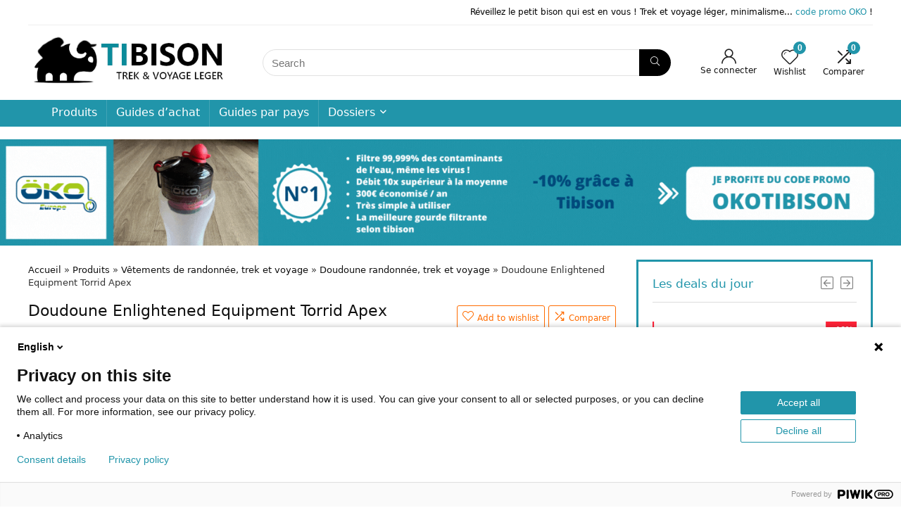

--- FILE ---
content_type: text/html; charset=UTF-8
request_url: https://www.tibison.com/produit/vetements/doudoune/enlightened-equipment-torrid-apex/
body_size: 40327
content:
<!DOCTYPE html>
<html lang="fr-FR">
<head>
<meta charset="UTF-8" />
<meta name="viewport" content="width=device-width, initial-scale=1.0" />
<!-- feeds & pingback -->
<link rel="profile" href="http://gmpg.org/xfn/11" />
<link rel="pingback" href="https://www.tibison.com/xmlrpc.php" />
<meta name='robots' content='index, follow, max-image-preview:large, max-snippet:-1, max-video-preview:-1' />
	<style>img:is([sizes="auto" i], [sizes^="auto," i]) { contain-intrinsic-size: 3000px 1500px }</style>
	
	<!-- This site is optimized with the Yoast SEO plugin v26.2 - https://yoast.com/wordpress/plugins/seo/ -->
	<title>Doudoune Enlightened Equipment Torrid Apex pas cher : avis, prix et test | Tibison</title>
	<link rel="canonical" href="https://www.tibison.com/produit/vetements/doudoune/enlightened-equipment-torrid-apex/" />
	<meta property="og:locale" content="fr_FR" />
	<meta property="og:type" content="article" />
	<meta property="og:title" content="Doudoune Enlightened Equipment Torrid Apex pas cher : avis, prix et test | Tibison" />
	<meta property="og:description" content="La doudoune favorite des randonneurs longue distance, la doudoune Torrid Apex de EE offre une bonne isolation et une protection efficace contre le vent à un poids très faible." />
	<meta property="og:url" content="https://www.tibison.com/produit/vetements/doudoune/enlightened-equipment-torrid-apex/" />
	<meta property="og:site_name" content="Tibison" />
	<meta property="article:modified_time" content="2026-01-17T23:14:17+00:00" />
	<meta property="og:image" content="https://www.tibison.com/wp-content/uploads/2022/05/doudoune-ee-torrid-apex.webp" />
	<meta property="og:image:width" content="2048" />
	<meta property="og:image:height" content="2048" />
	<meta property="og:image:type" content="image/webp" />
	<meta name="twitter:card" content="summary_large_image" />
	<meta name="twitter:label1" content="Durée de lecture estimée" />
	<meta name="twitter:data1" content="2 minutes" />
	<script type="application/ld+json" class="yoast-schema-graph">{"@context":"https://schema.org","@graph":[{"@type":"WebPage","@id":"https://www.tibison.com/produit/vetements/doudoune/enlightened-equipment-torrid-apex/","url":"https://www.tibison.com/produit/vetements/doudoune/enlightened-equipment-torrid-apex/","name":"Doudoune Enlightened Equipment Torrid Apex pas cher : avis, prix et test | Tibison","isPartOf":{"@id":"https://www.tibison.com/#website"},"primaryImageOfPage":{"@id":"https://www.tibison.com/produit/vetements/doudoune/enlightened-equipment-torrid-apex/#primaryimage"},"image":{"@id":"https://www.tibison.com/produit/vetements/doudoune/enlightened-equipment-torrid-apex/#primaryimage"},"thumbnailUrl":"https://www.tibison.com/wp-content/uploads/2022/05/doudoune-ee-torrid-apex.webp","datePublished":"2022-05-03T07:25:08+00:00","dateModified":"2026-01-17T23:14:17+00:00","breadcrumb":{"@id":"https://www.tibison.com/produit/vetements/doudoune/enlightened-equipment-torrid-apex/#breadcrumb"},"inLanguage":"fr-FR","potentialAction":[{"@type":"ReadAction","target":["https://www.tibison.com/produit/vetements/doudoune/enlightened-equipment-torrid-apex/"]}]},{"@type":"ImageObject","inLanguage":"fr-FR","@id":"https://www.tibison.com/produit/vetements/doudoune/enlightened-equipment-torrid-apex/#primaryimage","url":"https://www.tibison.com/wp-content/uploads/2022/05/doudoune-ee-torrid-apex.webp","contentUrl":"https://www.tibison.com/wp-content/uploads/2022/05/doudoune-ee-torrid-apex.webp","width":2048,"height":2048,"caption":"Doudoune enlightened equipment torrid apex"},{"@type":"BreadcrumbList","@id":"https://www.tibison.com/produit/vetements/doudoune/enlightened-equipment-torrid-apex/#breadcrumb","itemListElement":[{"@type":"ListItem","position":1,"name":"Accueil","item":"https://www.tibison.com/"},{"@type":"ListItem","position":2,"name":"Boutique","item":"https://www.tibison.com/?page_id=1499"},{"@type":"ListItem","position":3,"name":"Vêtements de randonnée, trek et voyage","item":"https://www.tibison.com/produits/vetements/"},{"@type":"ListItem","position":4,"name":"Doudoune randonnée, trek et voyage","item":"https://www.tibison.com/produits/vetements/doudoune/"},{"@type":"ListItem","position":5,"name":"Doudoune Enlightened Equipment Torrid Apex"}]},{"@type":"WebSite","@id":"https://www.tibison.com/#website","url":"https://www.tibison.com/","name":"Tibison","description":"Réveillez le petit bison qui est en vous !","publisher":{"@id":"https://www.tibison.com/#organization"},"potentialAction":[{"@type":"SearchAction","target":{"@type":"EntryPoint","urlTemplate":"https://www.tibison.com/?s={search_term_string}"},"query-input":{"@type":"PropertyValueSpecification","valueRequired":true,"valueName":"search_term_string"}}],"inLanguage":"fr-FR"},{"@type":"Organization","@id":"https://www.tibison.com/#organization","name":"Tibison","url":"https://www.tibison.com/","logo":{"@type":"ImageObject","inLanguage":"fr-FR","@id":"https://www.tibison.com/#/schema/logo/image/","url":"https://www.tibison.com/wp-content/uploads/2022/02/Logo-format-paysage-1.png","contentUrl":"https://www.tibison.com/wp-content/uploads/2022/02/Logo-format-paysage-1.png","width":396,"height":105,"caption":"Tibison"},"image":{"@id":"https://www.tibison.com/#/schema/logo/image/"}}]}</script>
	<!-- / Yoast SEO plugin. -->



<link data-minify="1" rel='stylesheet' id='rhstyle-css' href='https://www.tibison.com/wp-content/cache/min/1/wp-content/themes/rehub-theme/style.css?ver=1764327448' type='text/css' media='all' />
<link data-minify="1" rel='stylesheet' id='rhslidingpanel-css' href='https://www.tibison.com/wp-content/cache/min/1/wp-content/themes/rehub-theme/css/slidingpanel.css?ver=1764327448' type='text/css' media='all' />
<link data-minify="1" rel='stylesheet' id='rhcompare-css' href='https://www.tibison.com/wp-content/cache/min/1/wp-content/themes/rehub-theme/css/dynamiccomparison.css?ver=1764327448' type='text/css' media='all' />
<style id='wp-emoji-styles-inline-css' type='text/css'>

	img.wp-smiley, img.emoji {
		display: inline !important;
		border: none !important;
		box-shadow: none !important;
		height: 1em !important;
		width: 1em !important;
		margin: 0 0.07em !important;
		vertical-align: -0.1em !important;
		background: none !important;
		padding: 0 !important;
	}
</style>
<link data-minify="1" rel='stylesheet' id='wp-block-library-css' href='https://www.tibison.com/wp-content/cache/min/1/wp-includes/css/dist/block-library/style.css?ver=1764327449' type='text/css' media='all' />
<style id='bp-login-form-style-inline-css' type='text/css'>
.widget_bp_core_login_widget .bp-login-widget-user-avatar{float:left}.widget_bp_core_login_widget .bp-login-widget-user-links{margin-left:70px}#bp-login-widget-form label{display:block;font-weight:600;margin:15px 0 5px;width:auto}#bp-login-widget-form input[type=password],#bp-login-widget-form input[type=text]{background-color:#fafafa;border:1px solid #d6d6d6;border-radius:0;font:inherit;font-size:100%;padding:.5em;width:100%}#bp-login-widget-form .bp-login-widget-register-link,#bp-login-widget-form .login-submit{display:inline;width:-moz-fit-content;width:fit-content}#bp-login-widget-form .bp-login-widget-register-link{margin-left:1em}#bp-login-widget-form .bp-login-widget-register-link a{filter:invert(1)}#bp-login-widget-form .bp-login-widget-pwd-link{font-size:80%}

</style>
<style id='bp-member-style-inline-css' type='text/css'>
[data-type="bp/member"] input.components-placeholder__input{border:1px solid #757575;border-radius:2px;flex:1 1 auto;padding:6px 8px}.bp-block-member{position:relative}.bp-block-member .member-content{display:flex}.bp-block-member .user-nicename{display:block}.bp-block-member .user-nicename a{border:none;color:currentColor;text-decoration:none}.bp-block-member .bp-profile-button{width:100%}.bp-block-member .bp-profile-button a.button{bottom:10px;display:inline-block;margin:18px 0 0;position:absolute;right:0}.bp-block-member.has-cover .item-header-avatar,.bp-block-member.has-cover .member-content,.bp-block-member.has-cover .member-description{z-index:2}.bp-block-member.has-cover .member-content,.bp-block-member.has-cover .member-description{padding-top:75px}.bp-block-member.has-cover .bp-member-cover-image{background-color:#c5c5c5;background-position:top;background-repeat:no-repeat;background-size:cover;border:0;display:block;height:150px;left:0;margin:0;padding:0;position:absolute;top:0;width:100%;z-index:1}.bp-block-member img.avatar{height:auto;width:auto}.bp-block-member.avatar-none .item-header-avatar{display:none}.bp-block-member.avatar-none.has-cover{min-height:200px}.bp-block-member.avatar-full{min-height:150px}.bp-block-member.avatar-full .item-header-avatar{width:180px}.bp-block-member.avatar-thumb .member-content{align-items:center;min-height:50px}.bp-block-member.avatar-thumb .item-header-avatar{width:70px}.bp-block-member.avatar-full.has-cover{min-height:300px}.bp-block-member.avatar-full.has-cover .item-header-avatar{width:200px}.bp-block-member.avatar-full.has-cover img.avatar{background:#fffc;border:2px solid #fff;margin-left:20px}.bp-block-member.avatar-thumb.has-cover .item-header-avatar{padding-top:75px}.entry .entry-content .bp-block-member .user-nicename a{border:none;color:currentColor;text-decoration:none}

</style>
<style id='bp-members-style-inline-css' type='text/css'>
[data-type="bp/members"] .components-placeholder.is-appender{min-height:0}[data-type="bp/members"] .components-placeholder.is-appender .components-placeholder__label:empty{display:none}[data-type="bp/members"] .components-placeholder input.components-placeholder__input{border:1px solid #757575;border-radius:2px;flex:1 1 auto;padding:6px 8px}[data-type="bp/members"].avatar-none .member-description{width:calc(100% - 44px)}[data-type="bp/members"].avatar-full .member-description{width:calc(100% - 224px)}[data-type="bp/members"].avatar-thumb .member-description{width:calc(100% - 114px)}[data-type="bp/members"] .member-content{position:relative}[data-type="bp/members"] .member-content .is-right{position:absolute;right:2px;top:2px}[data-type="bp/members"] .columns-2 .member-content .member-description,[data-type="bp/members"] .columns-3 .member-content .member-description,[data-type="bp/members"] .columns-4 .member-content .member-description{padding-left:44px;width:calc(100% - 44px)}[data-type="bp/members"] .columns-3 .is-right{right:-10px}[data-type="bp/members"] .columns-4 .is-right{right:-50px}.bp-block-members.is-grid{display:flex;flex-wrap:wrap;padding:0}.bp-block-members.is-grid .member-content{margin:0 1.25em 1.25em 0;width:100%}@media(min-width:600px){.bp-block-members.columns-2 .member-content{width:calc(50% - .625em)}.bp-block-members.columns-2 .member-content:nth-child(2n){margin-right:0}.bp-block-members.columns-3 .member-content{width:calc(33.33333% - .83333em)}.bp-block-members.columns-3 .member-content:nth-child(3n){margin-right:0}.bp-block-members.columns-4 .member-content{width:calc(25% - .9375em)}.bp-block-members.columns-4 .member-content:nth-child(4n){margin-right:0}}.bp-block-members .member-content{display:flex;flex-direction:column;padding-bottom:1em;text-align:center}.bp-block-members .member-content .item-header-avatar,.bp-block-members .member-content .member-description{width:100%}.bp-block-members .member-content .item-header-avatar{margin:0 auto}.bp-block-members .member-content .item-header-avatar img.avatar{display:inline-block}@media(min-width:600px){.bp-block-members .member-content{flex-direction:row;text-align:left}.bp-block-members .member-content .item-header-avatar,.bp-block-members .member-content .member-description{width:auto}.bp-block-members .member-content .item-header-avatar{margin:0}}.bp-block-members .member-content .user-nicename{display:block}.bp-block-members .member-content .user-nicename a{border:none;color:currentColor;text-decoration:none}.bp-block-members .member-content time{color:#767676;display:block;font-size:80%}.bp-block-members.avatar-none .item-header-avatar{display:none}.bp-block-members.avatar-full{min-height:190px}.bp-block-members.avatar-full .item-header-avatar{width:180px}.bp-block-members.avatar-thumb .member-content{min-height:80px}.bp-block-members.avatar-thumb .item-header-avatar{width:70px}.bp-block-members.columns-2 .member-content,.bp-block-members.columns-3 .member-content,.bp-block-members.columns-4 .member-content{display:block;text-align:center}.bp-block-members.columns-2 .member-content .item-header-avatar,.bp-block-members.columns-3 .member-content .item-header-avatar,.bp-block-members.columns-4 .member-content .item-header-avatar{margin:0 auto}.bp-block-members img.avatar{height:auto;max-width:-moz-fit-content;max-width:fit-content;width:auto}.bp-block-members .member-content.has-activity{align-items:center}.bp-block-members .member-content.has-activity .item-header-avatar{padding-right:1em}.bp-block-members .member-content.has-activity .wp-block-quote{margin-bottom:0;text-align:left}.bp-block-members .member-content.has-activity .wp-block-quote cite a,.entry .entry-content .bp-block-members .user-nicename a{border:none;color:currentColor;text-decoration:none}

</style>
<style id='bp-dynamic-members-style-inline-css' type='text/css'>
.bp-dynamic-block-container .item-options{font-size:.5em;margin:0 0 1em;padding:1em 0}.bp-dynamic-block-container .item-options a.selected{font-weight:600}.bp-dynamic-block-container ul.item-list{list-style:none;margin:1em 0;padding-left:0}.bp-dynamic-block-container ul.item-list li{margin-bottom:1em}.bp-dynamic-block-container ul.item-list li:after,.bp-dynamic-block-container ul.item-list li:before{content:" ";display:table}.bp-dynamic-block-container ul.item-list li:after{clear:both}.bp-dynamic-block-container ul.item-list li .item-avatar{float:left;width:60px}.bp-dynamic-block-container ul.item-list li .item{margin-left:70px}

</style>
<style id='bp-online-members-style-inline-css' type='text/css'>
.widget_bp_core_whos_online_widget .avatar-block,[data-type="bp/online-members"] .avatar-block{display:flex;flex-flow:row wrap}.widget_bp_core_whos_online_widget .avatar-block img,[data-type="bp/online-members"] .avatar-block img{margin:.5em}

</style>
<style id='bp-active-members-style-inline-css' type='text/css'>
.widget_bp_core_recently_active_widget .avatar-block,[data-type="bp/active-members"] .avatar-block{display:flex;flex-flow:row wrap}.widget_bp_core_recently_active_widget .avatar-block img,[data-type="bp/active-members"] .avatar-block img{margin:.5em}

</style>
<style id='bp-latest-activities-style-inline-css' type='text/css'>
.bp-latest-activities .components-flex.components-select-control select[multiple]{height:auto;padding:0 8px}.bp-latest-activities .components-flex.components-select-control select[multiple]+.components-input-control__suffix svg{display:none}.bp-latest-activities-block a,.entry .entry-content .bp-latest-activities-block a{border:none;text-decoration:none}.bp-latest-activities-block .activity-list.item-list blockquote{border:none;padding:0}.bp-latest-activities-block .activity-list.item-list blockquote .activity-item:not(.mini){box-shadow:1px 0 4px #00000026;padding:0 1em;position:relative}.bp-latest-activities-block .activity-list.item-list blockquote .activity-item:not(.mini):after,.bp-latest-activities-block .activity-list.item-list blockquote .activity-item:not(.mini):before{border-color:#0000;border-style:solid;content:"";display:block;height:0;left:15px;position:absolute;width:0}.bp-latest-activities-block .activity-list.item-list blockquote .activity-item:not(.mini):before{border-top-color:#00000026;border-width:9px;bottom:-18px;left:14px}.bp-latest-activities-block .activity-list.item-list blockquote .activity-item:not(.mini):after{border-top-color:#fff;border-width:8px;bottom:-16px}.bp-latest-activities-block .activity-list.item-list blockquote .activity-item.mini .avatar{display:inline-block;height:20px;margin-right:2px;vertical-align:middle;width:20px}.bp-latest-activities-block .activity-list.item-list footer{align-items:center;display:flex}.bp-latest-activities-block .activity-list.item-list footer img.avatar{border:none;display:inline-block;margin-right:.5em}.bp-latest-activities-block .activity-list.item-list footer .activity-time-since{font-size:90%}.bp-latest-activities-block .widget-error{border-left:4px solid #0b80a4;box-shadow:1px 0 4px #00000026}.bp-latest-activities-block .widget-error p{padding:0 1em}

</style>
<style id='global-styles-inline-css' type='text/css'>
:root{--wp--preset--aspect-ratio--square: 1;--wp--preset--aspect-ratio--4-3: 4/3;--wp--preset--aspect-ratio--3-4: 3/4;--wp--preset--aspect-ratio--3-2: 3/2;--wp--preset--aspect-ratio--2-3: 2/3;--wp--preset--aspect-ratio--16-9: 16/9;--wp--preset--aspect-ratio--9-16: 9/16;--wp--preset--color--black: #000000;--wp--preset--color--cyan-bluish-gray: #abb8c3;--wp--preset--color--white: #ffffff;--wp--preset--color--pale-pink: #f78da7;--wp--preset--color--vivid-red: #cf2e2e;--wp--preset--color--luminous-vivid-orange: #ff6900;--wp--preset--color--luminous-vivid-amber: #fcb900;--wp--preset--color--light-green-cyan: #7bdcb5;--wp--preset--color--vivid-green-cyan: #00d084;--wp--preset--color--pale-cyan-blue: #8ed1fc;--wp--preset--color--vivid-cyan-blue: #0693e3;--wp--preset--color--vivid-purple: #9b51e0;--wp--preset--color--main: var(--rehub-main-color);--wp--preset--color--secondary: var(--rehub-sec-color);--wp--preset--color--buttonmain: var(--rehub-main-btn-bg);--wp--preset--color--cyan-grey: #abb8c3;--wp--preset--color--orange-light: #fcb900;--wp--preset--color--red: #cf2e2e;--wp--preset--color--red-bright: #f04057;--wp--preset--color--vivid-green: #00d084;--wp--preset--color--orange: #ff6900;--wp--preset--color--blue: #0693e3;--wp--preset--gradient--vivid-cyan-blue-to-vivid-purple: linear-gradient(135deg,rgba(6,147,227,1) 0%,rgb(155,81,224) 100%);--wp--preset--gradient--light-green-cyan-to-vivid-green-cyan: linear-gradient(135deg,rgb(122,220,180) 0%,rgb(0,208,130) 100%);--wp--preset--gradient--luminous-vivid-amber-to-luminous-vivid-orange: linear-gradient(135deg,rgba(252,185,0,1) 0%,rgba(255,105,0,1) 100%);--wp--preset--gradient--luminous-vivid-orange-to-vivid-red: linear-gradient(135deg,rgba(255,105,0,1) 0%,rgb(207,46,46) 100%);--wp--preset--gradient--very-light-gray-to-cyan-bluish-gray: linear-gradient(135deg,rgb(238,238,238) 0%,rgb(169,184,195) 100%);--wp--preset--gradient--cool-to-warm-spectrum: linear-gradient(135deg,rgb(74,234,220) 0%,rgb(151,120,209) 20%,rgb(207,42,186) 40%,rgb(238,44,130) 60%,rgb(251,105,98) 80%,rgb(254,248,76) 100%);--wp--preset--gradient--blush-light-purple: linear-gradient(135deg,rgb(255,206,236) 0%,rgb(152,150,240) 100%);--wp--preset--gradient--blush-bordeaux: linear-gradient(135deg,rgb(254,205,165) 0%,rgb(254,45,45) 50%,rgb(107,0,62) 100%);--wp--preset--gradient--luminous-dusk: linear-gradient(135deg,rgb(255,203,112) 0%,rgb(199,81,192) 50%,rgb(65,88,208) 100%);--wp--preset--gradient--pale-ocean: linear-gradient(135deg,rgb(255,245,203) 0%,rgb(182,227,212) 50%,rgb(51,167,181) 100%);--wp--preset--gradient--electric-grass: linear-gradient(135deg,rgb(202,248,128) 0%,rgb(113,206,126) 100%);--wp--preset--gradient--midnight: linear-gradient(135deg,rgb(2,3,129) 0%,rgb(40,116,252) 100%);--wp--preset--font-size--small: 13px;--wp--preset--font-size--medium: 20px;--wp--preset--font-size--large: 36px;--wp--preset--font-size--x-large: 42px;--wp--preset--font-family--system-font: -apple-system,BlinkMacSystemFont,"Segoe UI",Roboto,Oxygen-Sans,Ubuntu,Cantarell,"Helvetica Neue",sans-serif;--wp--preset--font-family--rh-nav-font: var(--rehub-nav-font,-apple-system,BlinkMacSystemFont,"Segoe UI",Roboto,Oxygen-Sans,Ubuntu,Cantarell,"Helvetica Neue",sans-serif);--wp--preset--font-family--rh-head-font: var(--rehub-head-font,-apple-system,BlinkMacSystemFont,"Segoe UI",Roboto,Oxygen-Sans,Ubuntu,Cantarell,"Helvetica Neue",sans-serif);--wp--preset--font-family--rh-btn-font: var(--rehub-btn-font,-apple-system,BlinkMacSystemFont,"Segoe UI",Roboto,Oxygen-Sans,Ubuntu,Cantarell,"Helvetica Neue",sans-serif);--wp--preset--font-family--rh-body-font: var(--rehub-body-font,-apple-system,BlinkMacSystemFont,"Segoe UI",Roboto,Oxygen-Sans,Ubuntu,Cantarell,"Helvetica Neue",sans-serif);--wp--preset--spacing--20: 0.44rem;--wp--preset--spacing--30: 0.67rem;--wp--preset--spacing--40: 1rem;--wp--preset--spacing--50: 1.5rem;--wp--preset--spacing--60: 2.25rem;--wp--preset--spacing--70: 3.38rem;--wp--preset--spacing--80: 5.06rem;--wp--preset--shadow--natural: 6px 6px 9px rgba(0, 0, 0, 0.2);--wp--preset--shadow--deep: 12px 12px 50px rgba(0, 0, 0, 0.4);--wp--preset--shadow--sharp: 6px 6px 0px rgba(0, 0, 0, 0.2);--wp--preset--shadow--outlined: 6px 6px 0px -3px rgba(255, 255, 255, 1), 6px 6px rgba(0, 0, 0, 1);--wp--preset--shadow--crisp: 6px 6px 0px rgba(0, 0, 0, 1);}:root { --wp--style--global--content-size: 760px;--wp--style--global--wide-size: 900px; }:where(body) { margin: 0; }.wp-site-blocks > .alignleft { float: left; margin-right: 2em; }.wp-site-blocks > .alignright { float: right; margin-left: 2em; }.wp-site-blocks > .aligncenter { justify-content: center; margin-left: auto; margin-right: auto; }:where(.is-layout-flex){gap: 0.5em;}:where(.is-layout-grid){gap: 0.5em;}.is-layout-flow > .alignleft{float: left;margin-inline-start: 0;margin-inline-end: 2em;}.is-layout-flow > .alignright{float: right;margin-inline-start: 2em;margin-inline-end: 0;}.is-layout-flow > .aligncenter{margin-left: auto !important;margin-right: auto !important;}.is-layout-constrained > .alignleft{float: left;margin-inline-start: 0;margin-inline-end: 2em;}.is-layout-constrained > .alignright{float: right;margin-inline-start: 2em;margin-inline-end: 0;}.is-layout-constrained > .aligncenter{margin-left: auto !important;margin-right: auto !important;}.is-layout-constrained > :where(:not(.alignleft):not(.alignright):not(.alignfull)){max-width: var(--wp--style--global--content-size);margin-left: auto !important;margin-right: auto !important;}.is-layout-constrained > .alignwide{max-width: var(--wp--style--global--wide-size);}body .is-layout-flex{display: flex;}.is-layout-flex{flex-wrap: wrap;align-items: center;}.is-layout-flex > :is(*, div){margin: 0;}body .is-layout-grid{display: grid;}.is-layout-grid > :is(*, div){margin: 0;}body{padding-top: 0px;padding-right: 0px;padding-bottom: 0px;padding-left: 0px;}a:where(:not(.wp-element-button)){text-decoration: none;}h1{font-size: 29px;line-height: 34px;margin-top: 10px;margin-bottom: 31px;}h2{font-size: 25px;line-height: 31px;margin-top: 10px;margin-bottom: 31px;}h3{font-size: 20px;line-height: 28px;margin-top: 10px;margin-bottom: 25px;}h4{font-size: 18px;line-height: 24px;margin-top: 10px;margin-bottom: 18px;}h5{font-size: 16px;line-height: 20px;margin-top: 10px;margin-bottom: 15px;}h6{font-size: 14px;line-height: 20px;margin-top: 0px;margin-bottom: 10px;}:root :where(.wp-element-button, .wp-block-button__link){background-color: #32373c;border-width: 0;color: #fff;font-family: inherit;font-size: inherit;line-height: inherit;padding: calc(0.667em + 2px) calc(1.333em + 2px);text-decoration: none;}.has-black-color{color: var(--wp--preset--color--black) !important;}.has-cyan-bluish-gray-color{color: var(--wp--preset--color--cyan-bluish-gray) !important;}.has-white-color{color: var(--wp--preset--color--white) !important;}.has-pale-pink-color{color: var(--wp--preset--color--pale-pink) !important;}.has-vivid-red-color{color: var(--wp--preset--color--vivid-red) !important;}.has-luminous-vivid-orange-color{color: var(--wp--preset--color--luminous-vivid-orange) !important;}.has-luminous-vivid-amber-color{color: var(--wp--preset--color--luminous-vivid-amber) !important;}.has-light-green-cyan-color{color: var(--wp--preset--color--light-green-cyan) !important;}.has-vivid-green-cyan-color{color: var(--wp--preset--color--vivid-green-cyan) !important;}.has-pale-cyan-blue-color{color: var(--wp--preset--color--pale-cyan-blue) !important;}.has-vivid-cyan-blue-color{color: var(--wp--preset--color--vivid-cyan-blue) !important;}.has-vivid-purple-color{color: var(--wp--preset--color--vivid-purple) !important;}.has-main-color{color: var(--wp--preset--color--main) !important;}.has-secondary-color{color: var(--wp--preset--color--secondary) !important;}.has-buttonmain-color{color: var(--wp--preset--color--buttonmain) !important;}.has-cyan-grey-color{color: var(--wp--preset--color--cyan-grey) !important;}.has-orange-light-color{color: var(--wp--preset--color--orange-light) !important;}.has-red-color{color: var(--wp--preset--color--red) !important;}.has-red-bright-color{color: var(--wp--preset--color--red-bright) !important;}.has-vivid-green-color{color: var(--wp--preset--color--vivid-green) !important;}.has-orange-color{color: var(--wp--preset--color--orange) !important;}.has-blue-color{color: var(--wp--preset--color--blue) !important;}.has-black-background-color{background-color: var(--wp--preset--color--black) !important;}.has-cyan-bluish-gray-background-color{background-color: var(--wp--preset--color--cyan-bluish-gray) !important;}.has-white-background-color{background-color: var(--wp--preset--color--white) !important;}.has-pale-pink-background-color{background-color: var(--wp--preset--color--pale-pink) !important;}.has-vivid-red-background-color{background-color: var(--wp--preset--color--vivid-red) !important;}.has-luminous-vivid-orange-background-color{background-color: var(--wp--preset--color--luminous-vivid-orange) !important;}.has-luminous-vivid-amber-background-color{background-color: var(--wp--preset--color--luminous-vivid-amber) !important;}.has-light-green-cyan-background-color{background-color: var(--wp--preset--color--light-green-cyan) !important;}.has-vivid-green-cyan-background-color{background-color: var(--wp--preset--color--vivid-green-cyan) !important;}.has-pale-cyan-blue-background-color{background-color: var(--wp--preset--color--pale-cyan-blue) !important;}.has-vivid-cyan-blue-background-color{background-color: var(--wp--preset--color--vivid-cyan-blue) !important;}.has-vivid-purple-background-color{background-color: var(--wp--preset--color--vivid-purple) !important;}.has-main-background-color{background-color: var(--wp--preset--color--main) !important;}.has-secondary-background-color{background-color: var(--wp--preset--color--secondary) !important;}.has-buttonmain-background-color{background-color: var(--wp--preset--color--buttonmain) !important;}.has-cyan-grey-background-color{background-color: var(--wp--preset--color--cyan-grey) !important;}.has-orange-light-background-color{background-color: var(--wp--preset--color--orange-light) !important;}.has-red-background-color{background-color: var(--wp--preset--color--red) !important;}.has-red-bright-background-color{background-color: var(--wp--preset--color--red-bright) !important;}.has-vivid-green-background-color{background-color: var(--wp--preset--color--vivid-green) !important;}.has-orange-background-color{background-color: var(--wp--preset--color--orange) !important;}.has-blue-background-color{background-color: var(--wp--preset--color--blue) !important;}.has-black-border-color{border-color: var(--wp--preset--color--black) !important;}.has-cyan-bluish-gray-border-color{border-color: var(--wp--preset--color--cyan-bluish-gray) !important;}.has-white-border-color{border-color: var(--wp--preset--color--white) !important;}.has-pale-pink-border-color{border-color: var(--wp--preset--color--pale-pink) !important;}.has-vivid-red-border-color{border-color: var(--wp--preset--color--vivid-red) !important;}.has-luminous-vivid-orange-border-color{border-color: var(--wp--preset--color--luminous-vivid-orange) !important;}.has-luminous-vivid-amber-border-color{border-color: var(--wp--preset--color--luminous-vivid-amber) !important;}.has-light-green-cyan-border-color{border-color: var(--wp--preset--color--light-green-cyan) !important;}.has-vivid-green-cyan-border-color{border-color: var(--wp--preset--color--vivid-green-cyan) !important;}.has-pale-cyan-blue-border-color{border-color: var(--wp--preset--color--pale-cyan-blue) !important;}.has-vivid-cyan-blue-border-color{border-color: var(--wp--preset--color--vivid-cyan-blue) !important;}.has-vivid-purple-border-color{border-color: var(--wp--preset--color--vivid-purple) !important;}.has-main-border-color{border-color: var(--wp--preset--color--main) !important;}.has-secondary-border-color{border-color: var(--wp--preset--color--secondary) !important;}.has-buttonmain-border-color{border-color: var(--wp--preset--color--buttonmain) !important;}.has-cyan-grey-border-color{border-color: var(--wp--preset--color--cyan-grey) !important;}.has-orange-light-border-color{border-color: var(--wp--preset--color--orange-light) !important;}.has-red-border-color{border-color: var(--wp--preset--color--red) !important;}.has-red-bright-border-color{border-color: var(--wp--preset--color--red-bright) !important;}.has-vivid-green-border-color{border-color: var(--wp--preset--color--vivid-green) !important;}.has-orange-border-color{border-color: var(--wp--preset--color--orange) !important;}.has-blue-border-color{border-color: var(--wp--preset--color--blue) !important;}.has-vivid-cyan-blue-to-vivid-purple-gradient-background{background: var(--wp--preset--gradient--vivid-cyan-blue-to-vivid-purple) !important;}.has-light-green-cyan-to-vivid-green-cyan-gradient-background{background: var(--wp--preset--gradient--light-green-cyan-to-vivid-green-cyan) !important;}.has-luminous-vivid-amber-to-luminous-vivid-orange-gradient-background{background: var(--wp--preset--gradient--luminous-vivid-amber-to-luminous-vivid-orange) !important;}.has-luminous-vivid-orange-to-vivid-red-gradient-background{background: var(--wp--preset--gradient--luminous-vivid-orange-to-vivid-red) !important;}.has-very-light-gray-to-cyan-bluish-gray-gradient-background{background: var(--wp--preset--gradient--very-light-gray-to-cyan-bluish-gray) !important;}.has-cool-to-warm-spectrum-gradient-background{background: var(--wp--preset--gradient--cool-to-warm-spectrum) !important;}.has-blush-light-purple-gradient-background{background: var(--wp--preset--gradient--blush-light-purple) !important;}.has-blush-bordeaux-gradient-background{background: var(--wp--preset--gradient--blush-bordeaux) !important;}.has-luminous-dusk-gradient-background{background: var(--wp--preset--gradient--luminous-dusk) !important;}.has-pale-ocean-gradient-background{background: var(--wp--preset--gradient--pale-ocean) !important;}.has-electric-grass-gradient-background{background: var(--wp--preset--gradient--electric-grass) !important;}.has-midnight-gradient-background{background: var(--wp--preset--gradient--midnight) !important;}.has-small-font-size{font-size: var(--wp--preset--font-size--small) !important;}.has-medium-font-size{font-size: var(--wp--preset--font-size--medium) !important;}.has-large-font-size{font-size: var(--wp--preset--font-size--large) !important;}.has-x-large-font-size{font-size: var(--wp--preset--font-size--x-large) !important;}.has-system-font-font-family{font-family: var(--wp--preset--font-family--system-font) !important;}.has-rh-nav-font-font-family{font-family: var(--wp--preset--font-family--rh-nav-font) !important;}.has-rh-head-font-font-family{font-family: var(--wp--preset--font-family--rh-head-font) !important;}.has-rh-btn-font-font-family{font-family: var(--wp--preset--font-family--rh-btn-font) !important;}.has-rh-body-font-font-family{font-family: var(--wp--preset--font-family--rh-body-font) !important;}
:where(.wp-block-post-template.is-layout-flex){gap: 1.25em;}:where(.wp-block-post-template.is-layout-grid){gap: 1.25em;}
:where(.wp-block-columns.is-layout-flex){gap: 2em;}:where(.wp-block-columns.is-layout-grid){gap: 2em;}
:root :where(.wp-block-pullquote){font-size: 1.5em;line-height: 1.6;}
:root :where(.wp-block-post-title){margin-top: 4px;margin-right: 0;margin-bottom: 15px;margin-left: 0;}
:root :where(.wp-block-image){margin-top: 0px;margin-bottom: 31px;}
:root :where(.wp-block-media-text){margin-top: 0px;margin-bottom: 31px;}
:root :where(.wp-block-post-content){font-size: 16px;line-height: 28px;}
</style>
<link rel='stylesheet' id='photoswipe-css' href='https://www.tibison.com/wp-content/plugins/woocommerce/assets/css/photoswipe/photoswipe.min.css?ver=10.3.4' type='text/css' media='all' />
<link rel='stylesheet' id='photoswipe-default-skin-css' href='https://www.tibison.com/wp-content/plugins/woocommerce/assets/css/photoswipe/default-skin/default-skin.min.css?ver=10.3.4' type='text/css' media='all' />
<style id='woocommerce-inline-inline-css' type='text/css'>
.woocommerce form .form-row .required { visibility: visible; }
</style>
<link data-minify="1" rel='stylesheet' id='brands-styles-css' href='https://www.tibison.com/wp-content/cache/min/1/wp-content/plugins/woocommerce/assets/css/brands.css?ver=1764327448' type='text/css' media='all' />
<link data-minify="1" rel='stylesheet' id='tablepress-default-css' href='https://www.tibison.com/wp-content/cache/min/1/wp-content/plugins/tablepress/css/build/default.css?ver=1764327448' type='text/css' media='all' />
<link data-minify="1" rel='stylesheet' id='tablepress-custom-css' href='https://www.tibison.com/wp-content/cache/min/1/wp-content/tablepress-custom.css?ver=1764327448' type='text/css' media='all' />
<link data-minify="1" rel='stylesheet' id='eggrehub-css' href='https://www.tibison.com/wp-content/cache/min/1/wp-content/themes/rehub-theme/css/eggrehub.css?ver=1764327448' type='text/css' media='all' />
<link data-minify="1" rel='stylesheet' id='rehubicons-css' href='https://www.tibison.com/wp-content/cache/min/1/wp-content/themes/rehub-theme/iconstyle.css?ver=1764327448' type='text/css' media='all' />
<link data-minify="1" rel='stylesheet' id='rhajaxsearch-css' href='https://www.tibison.com/wp-content/cache/min/1/wp-content/themes/rehub-theme/css/ajaxsearch.css?ver=1764327448' type='text/css' media='all' />
<link data-minify="1" rel='stylesheet' id='rhelementor-css' href='https://www.tibison.com/wp-content/cache/min/1/wp-content/themes/rehub-theme/css/elementor.css?ver=1764327448' type='text/css' media='all' />
<link data-minify="1" rel='stylesheet' id='rehub-woocommerce-css' href='https://www.tibison.com/wp-content/cache/min/1/wp-content/themes/rehub-theme/css/woocommerce.css?ver=1764327448' type='text/css' media='all' />
<link data-minify="1" rel='stylesheet' id='rhwoosingle-css' href='https://www.tibison.com/wp-content/cache/min/1/wp-content/themes/rehub-theme/css/woosingle.css?ver=1764327541' type='text/css' media='all' />
<link data-minify="1" rel='stylesheet' id='prdctfltr-css' href='https://www.tibison.com/wp-content/cache/min/1/wp-content/plugins/prdctfltr/includes/css/styles.css?ver=1764327448' type='text/css' media='all' />
<script type="text/javascript" src="https://www.tibison.com/wp-includes/js/jquery/jquery.js?ver=3.7.1" id="jquery-core-js"></script>
<script type="text/javascript" src="https://www.tibison.com/wp-includes/js/jquery/jquery-migrate.js?ver=3.4.1" id="jquery-migrate-js"></script>
<script type="text/javascript" id="cegg-price-alert-js-extra">
/* <![CDATA[ */
var ceggPriceAlert = {"ajaxurl":"https:\/\/www.tibison.com\/wp-admin\/admin-ajax.php","nonce":"8af76ae231"};
/* ]]> */
</script>
<script type="text/javascript" src="https://www.tibison.com/wp-content/plugins/content-egg/res/js/price_alert.js?ver=11.1.0" id="cegg-price-alert-js"></script>
<script type="text/javascript" id="rehub-postview-js-extra">
/* <![CDATA[ */
var postviewvar = {"rhpost_ajax_url":"https:\/\/www.tibison.com\/wp-content\/plugins\/rehub-framework\/includes\/rehub_ajax.php","post_id":"7900"};
/* ]]> */
</script>
<script type="text/javascript" src="https://www.tibison.com/wp-content/plugins/rehub-framework/assets/js/postviews.js?ver=6.8.3" id="rehub-postview-js"></script>
<script type="text/javascript" src="https://www.tibison.com/wp-content/plugins/woocommerce/assets/js/jquery-blockui/jquery.blockUI.js?ver=2.7.0-wc.10.3.4" id="wc-jquery-blockui-js" defer="defer" data-wp-strategy="defer"></script>
<script type="text/javascript" id="wc-add-to-cart-js-extra">
/* <![CDATA[ */
var wc_add_to_cart_params = {"ajax_url":"\/wp-admin\/admin-ajax.php","wc_ajax_url":"\/?wc-ajax=%%endpoint%%","i18n_view_cart":"Voir le panier","cart_url":"https:\/\/www.tibison.com\/?page_id=1500","is_cart":"","cart_redirect_after_add":"no","i18n_added_to_cart":"Has been added to cart."};
/* ]]> */
</script>
<script type="text/javascript" src="https://www.tibison.com/wp-content/plugins/woocommerce/assets/js/frontend/add-to-cart.js?ver=10.3.4" id="wc-add-to-cart-js" defer="defer" data-wp-strategy="defer"></script>
<script type="text/javascript" src="https://www.tibison.com/wp-content/plugins/woocommerce/assets/js/zoom/jquery.zoom.js?ver=1.7.21-wc.10.3.4" id="wc-zoom-js" defer="defer" data-wp-strategy="defer"></script>
<script type="text/javascript" src="https://www.tibison.com/wp-content/plugins/woocommerce/assets/js/flexslider/jquery.flexslider.js?ver=2.7.2-wc.10.3.4" id="wc-flexslider-js" defer="defer" data-wp-strategy="defer"></script>
<script type="text/javascript" src="https://www.tibison.com/wp-content/plugins/woocommerce/assets/js/photoswipe/photoswipe.js?ver=4.1.1-wc.10.3.4" id="wc-photoswipe-js" defer="defer" data-wp-strategy="defer"></script>
<script type="text/javascript" src="https://www.tibison.com/wp-content/plugins/woocommerce/assets/js/photoswipe/photoswipe-ui-default.js?ver=4.1.1-wc.10.3.4" id="wc-photoswipe-ui-default-js" defer="defer" data-wp-strategy="defer"></script>
<script type="text/javascript" id="wc-single-product-js-extra">
/* <![CDATA[ */
var wc_single_product_params = {"i18n_required_rating_text":"Veuillez s\u00e9lectionner une note","i18n_rating_options":["1\u00a0\u00e9toile sur 5","2\u00a0\u00e9toiles sur 5","3\u00a0\u00e9toiles sur 5","4\u00a0\u00e9toiles sur 5","5\u00a0\u00e9toiles sur 5"],"i18n_product_gallery_trigger_text":"Voir la galerie d\u2019images en plein \u00e9cran","review_rating_required":"yes","flexslider":{"rtl":false,"animation":"slide","smoothHeight":true,"directionNav":false,"controlNav":"thumbnails","slideshow":false,"animationSpeed":500,"animationLoop":false,"allowOneSlide":false},"zoom_enabled":"1","zoom_options":[],"photoswipe_enabled":"1","photoswipe_options":{"shareEl":false,"closeOnScroll":false,"history":false,"hideAnimationDuration":0,"showAnimationDuration":0},"flexslider_enabled":"1"};
/* ]]> */
</script>
<script type="text/javascript" src="https://www.tibison.com/wp-content/plugins/woocommerce/assets/js/frontend/single-product.js?ver=10.3.4" id="wc-single-product-js" defer="defer" data-wp-strategy="defer"></script>
<script type="text/javascript" src="https://www.tibison.com/wp-content/plugins/woocommerce/assets/js/js-cookie/js.cookie.js?ver=2.1.4-wc.10.3.4" id="wc-js-cookie-js" defer="defer" data-wp-strategy="defer"></script>
<script type="text/javascript" id="woocommerce-js-extra">
/* <![CDATA[ */
var woocommerce_params = {"ajax_url":"\/wp-admin\/admin-ajax.php","wc_ajax_url":"\/?wc-ajax=%%endpoint%%","i18n_password_show":"Afficher le mot de passe","i18n_password_hide":"Masquer le mot de passe"};
/* ]]> */
</script>
<script type="text/javascript" src="https://www.tibison.com/wp-content/plugins/woocommerce/assets/js/frontend/woocommerce.js?ver=10.3.4" id="woocommerce-js" defer="defer" data-wp-strategy="defer"></script>
<link rel="https://api.w.org/" href="https://www.tibison.com/wp-json/" /><link rel="alternate" title="JSON" type="application/json" href="https://www.tibison.com/wp-json/wp/v2/product/7900" /><link rel="EditURI" type="application/rsd+xml" title="RSD" href="https://www.tibison.com/xmlrpc.php?rsd" />
<link rel="alternate" title="oEmbed (JSON)" type="application/json+oembed" href="https://www.tibison.com/wp-json/oembed/1.0/embed?url=https%3A%2F%2Fwww.tibison.com%2Fproduit%2Fvetements%2Fdoudoune%2Fenlightened-equipment-torrid-apex%2F" />
<link rel="alternate" title="oEmbed (XML)" type="text/xml+oembed" href="https://www.tibison.com/wp-json/oembed/1.0/embed?url=https%3A%2F%2Fwww.tibison.com%2Fproduit%2Fvetements%2Fdoudoune%2Fenlightened-equipment-torrid-apex%2F&#038;format=xml" />

	<script type="text/javascript">var ajaxurl = 'https://www.tibison.com/wp-admin/admin-ajax.php';</script>

<script type="application/javascript">
source = 'linktoggle';
attribut = 'title';
newclass = 'newlink';
evttag = 'hover';
</script>
<link rel="preload" href="https://www.tibison.com/wp-content/themes/rehub-theme/fonts/rhicons.woff2?3oibrk" as="font" type="font/woff2" crossorigin="crossorigin"><style type="text/css"> .rate-line .filled,.rate_bar_wrap .review-top .overall-score,.rate-bar-bar,.top_rating_item .score.square_score,.radial-progress .circle .mask .fill{background-color:#2195aa;}.meter-wrapper .meter,.rate_bar_wrap_two_reviews .score_val{border-color:#2195aa;}body .user-review-criteria .rate-bar-bar{background-color:#919191;}.userstar-rating span:before{color:#919191;}.rate_bar_wrap_two_reviews .user-review-criteria .score_val{border-color:#919191;}nav.top_menu > ul > li > a{font-weight:normal;}header .main-nav,.main-nav.dark_style,.header_one_row .main-nav{background:none repeat scroll 0 0 #2195aa!important;box-shadow:none;}.main-nav{border-bottom:none;border-top:none;}.dl-menuwrapper .dl-menu{margin:0 !important}nav.top_menu > ul > li > a{color:#ffffff !important;}nav.top_menu > ul > li > a:hover{box-shadow:none;}.responsive_nav_wrap{background:none repeat scroll 0 0 #ffffff!important;box-shadow:none;}.main-nav{border-bottom:none;border-top:none;}.dl-menuwrapper .dl-menu{margin:0 !important}.responsive_nav_wrap .user-ava-intop:after,.dl-menuwrapper button i,.responsive_nav_wrap .rh-header-icon{color:#000000 !important;}.dl-menuwrapper button svg line{stroke:#000000 !important;}#main_header,.is-sticky .logo_section_wrap,.sticky-active.logo_section_wrap{background-color:#ffffff !important}.main-nav.white_style{border-top:none}nav.top_menu > ul:not(.off-canvas) > li > a:after{top:auto;bottom:0}.header-top{border:none;}.footer-bottom{background-color:#2195aa !important}.footer-bottom .footer_widget{border:none !important} .widget .title:after{border-bottom:2px solid #2195aa;}.rehub-main-color-border,nav.top_menu > ul > li.vertical-menu.border-main-color .sub-menu,.rh-main-bg-hover:hover,.wp-block-quote,ul.def_btn_link_tabs li.active a,.wp-block-pullquote{border-color:#2195aa;}.wpsm_promobox.rehub_promobox{border-left-color:#2195aa!important;}.color_link{color:#2195aa !important;}.featured_slider:hover .score,article.post .wpsm_toplist_heading:before{border-color:#2195aa;}.btn_more:hover,.tw-pagination .current{border:1px solid #2195aa;color:#fff}.rehub_woo_review .rehub_woo_tabs_menu li.current{border-top:3px solid #2195aa;}.gallery-pics .gp-overlay{box-shadow:0 0 0 4px #2195aa inset;}.post .rehub_woo_tabs_menu li.current,.woocommerce div.product .woocommerce-tabs ul.tabs li.active{border-top:2px solid #2195aa;}.rething_item a.cat{border-bottom-color:#2195aa}nav.top_menu ul li ul.sub-menu{border-bottom:2px solid #2195aa;}.widget.deal_daywoo,.elementor-widget-wpsm_woofeatured .deal_daywoo{border:3px solid #2195aa;padding:20px;background:#fff;}.deal_daywoo .wpsm-bar-bar{background-color:#2195aa !important} #buddypress div.item-list-tabs ul li.selected a span,#buddypress div.item-list-tabs ul li.current a span,#buddypress div.item-list-tabs ul li a span,.user-profile-div .user-menu-tab > li.active > a,.user-profile-div .user-menu-tab > li.active > a:focus,.user-profile-div .user-menu-tab > li.active > a:hover,.news_in_thumb:hover a.rh-label-string,.news_out_thumb:hover a.rh-label-string,.col-feat-grid:hover a.rh-label-string,.carousel-style-deal .re_carousel .controls,.re_carousel .controls:hover,.openedprevnext .postNavigation .postnavprev,.postNavigation .postnavprev:hover,.top_chart_pagination a.selected,.flex-control-paging li a.flex-active,.flex-control-paging li a:hover,.btn_more:hover,body .tabs-menu li:hover,body .tabs-menu li.current,.featured_slider:hover .score,#bbp_user_edit_submit,.bbp-topic-pagination a,.bbp-topic-pagination a,.custom-checkbox label.checked:after,.slider_post .caption,ul.postpagination li.active a,ul.postpagination li:hover a,ul.postpagination li a:focus,.top_theme h5 strong,.re_carousel .text:after,#topcontrol:hover,.main_slider .flex-overlay:hover a.read-more,.rehub_chimp #mc_embed_signup input#mc-embedded-subscribe,#rank_1.rank_count,#toplistmenu > ul li:before,.rehub_chimp:before,.wpsm-members > strong:first-child,.r_catbox_btn,.wpcf7 .wpcf7-submit,.wpsm_pretty_hover li:hover,.wpsm_pretty_hover li.current,.rehub-main-color-bg,.togglegreedybtn:after,.rh-bg-hover-color:hover a.rh-label-string,.rh-main-bg-hover:hover,.rh_wrapper_video_playlist .rh_video_currently_playing,.rh_wrapper_video_playlist .rh_video_currently_playing.rh_click_video:hover,.rtmedia-list-item .rtmedia-album-media-count,.tw-pagination .current,.dokan-dashboard .dokan-dash-sidebar ul.dokan-dashboard-menu li.active,.dokan-dashboard .dokan-dash-sidebar ul.dokan-dashboard-menu li:hover,.dokan-dashboard .dokan-dash-sidebar ul.dokan-dashboard-menu li.dokan-common-links a:hover,#ywqa-submit-question,.woocommerce .widget_price_filter .ui-slider .ui-slider-range,.rh-hov-bor-line > a:after,nav.top_menu > ul:not(.off-canvas) > li > a:after,.rh-border-line:after,.wpsm-table.wpsm-table-main-color table tr th,.rh-hov-bg-main-slide:before,.rh-hov-bg-main-slidecol .col_item:before,.mvx-tablink.active::before{background:#2195aa;}@media (max-width:767px){.postNavigation .postnavprev{background:#2195aa;}}.rh-main-bg-hover:hover,.rh-main-bg-hover:hover .whitehovered,.user-profile-div .user-menu-tab > li.active > a{color:#fff !important} a,.carousel-style-deal .deal-item .priced_block .price_count ins,nav.top_menu ul li.menu-item-has-children ul li.menu-item-has-children > a:before,.flexslider .fa-pulse,.footer-bottom .widget .f_menu li a:hover,.comment_form h3 a,.bbp-body li.bbp-forum-info > a:hover,.bbp-body li.bbp-topic-title > a:hover,#subscription-toggle a:before,#favorite-toggle a:before,.aff_offer_links .aff_name a,.rh-deal-price,.commentlist .comment-content small a,.related_articles .title_cat_related a,article em.emph,.campare_table table.one td strong.red,.sidebar .tabs-item .detail p a,.footer-bottom .widget .title span,footer p a,.welcome-frase strong,article.post .wpsm_toplist_heading:before,.post a.color_link,.categoriesbox:hover h3 a:after,.bbp-body li.bbp-forum-info > a,.bbp-body li.bbp-topic-title > a,.widget .title i,.woocommerce-MyAccount-navigation ul li.is-active a,.category-vendormenu li.current a,.deal_daywoo .title,.rehub-main-color,.wpsm_pretty_colored ul li.current a,.wpsm_pretty_colored ul li.current,.rh-heading-hover-color:hover h2 a,.rh-heading-hover-color:hover h3 a,.rh-heading-hover-color:hover h4 a,.rh-heading-hover-color:hover h5 a,.rh-heading-hover-color:hover h3,.rh-heading-hover-color:hover h2,.rh-heading-hover-color:hover h4,.rh-heading-hover-color:hover h5,.rh-heading-hover-color:hover .rh-heading-hover-item a,.rh-heading-icon:before,.widget_layered_nav ul li.chosen a:before,.wp-block-quote.is-style-large p,ul.page-numbers li span.current,ul.page-numbers li a:hover,ul.page-numbers li.active a,.page-link > span:not(.page-link-title),blockquote:not(.wp-block-quote) p,span.re_filtersort_btn:hover,span.active.re_filtersort_btn,.deal_daywoo .price,div.sortingloading:after{color:#2195aa;} .page-link > span:not(.page-link-title),.widget.widget_affegg_widget .title,.widget.top_offers .title,.widget.cegg_widget_products .title,header .header_first_style .search form.search-form [type="submit"],header .header_eight_style .search form.search-form [type="submit"],.filter_home_pick span.active,.filter_home_pick span:hover,.filter_product_pick span.active,.filter_product_pick span:hover,.rh_tab_links a.active,.rh_tab_links a:hover,.wcv-navigation ul.menu li.active,.wcv-navigation ul.menu li:hover a,form.search-form [type="submit"],.rehub-sec-color-bg,input#ywqa-submit-question,input#ywqa-send-answer,.woocommerce button.button.alt,.tabsajax span.active.re_filtersort_btn,.wpsm-table.wpsm-table-sec-color table tr th,.rh-slider-arrow,.rh-hov-bg-sec-slide:before,.rh-hov-bg-sec-slidecol .col_item:before{background:#000000 !important;color:#fff !important;outline:0}.widget.widget_affegg_widget .title:after,.widget.top_offers .title:after,.widget.cegg_widget_products .title:after{border-top-color:#000000 !important;}.page-link > span:not(.page-link-title){border:1px solid #000000;}.page-link > span:not(.page-link-title),.header_first_style .search form.search-form [type="submit"] i{color:#fff !important;}.rh_tab_links a.active,.rh_tab_links a:hover,.rehub-sec-color-border,nav.top_menu > ul > li.vertical-menu.border-sec-color > .sub-menu,body .rh-slider-thumbs-item--active{border-color:#000000}.rh_wrapper_video_playlist .rh_video_currently_playing,.rh_wrapper_video_playlist .rh_video_currently_playing.rh_click_video:hover{background-color:#000000;box-shadow:1200px 0 0 #000000 inset;}.rehub-sec-color{color:#000000} .price_count,.rehub_offer_coupon,#buddypress .dir-search input[type=text],.gmw-form-wrapper input[type=text],.gmw-form-wrapper select,.rh_post_layout_big_offer .priced_block .btn_offer_block,#buddypress a.button,.btn_more,#main_header .wpsm-button,#rh-header-cover-image .wpsm-button,#wcvendor_image_bg .wpsm-button,.rate-bar-bar,.rate-bar,.rehub-main-smooth,.re_filter_instore span.re_filtersort_btn:hover,.re_filter_instore span.active.re_filtersort_btn,.head_search .search-form,.head_search form.search-form input[type="text"],form.search-form input[type="text"]{border-radius:100px}.news .priced_block .price_count,.blog_string .priced_block .price_count,.main_slider .price_count{margin-right:5px}.right_aff .priced_block .btn_offer_block,.right_aff .priced_block .price_count{border-radius:0 !important}form.search-form.product-search-form input[type="text"]{border-radius:100px 0 0 100px;}form.search-form [type="submit"]{border-radius:0 100px 100px 0;}.rtl form.search-form.product-search-form input[type="text"]{border-radius:0 100px 100px 0;}.rtl form.search-form [type="submit"]{border-radius:100px 0 0 100px;}.woocommerce .products.grid_woo .product,.rh_offer_list .offer_thumb .deal_img_wrap,.rehub_chimp #mc_embed_signup input.email,#mc_embed_signup input#mc-embedded-subscribe,.grid_onsale,.def_btn,input[type="submit"],input[type="button"],input[type="reset"],.wpsm-button,#buddypress div.item-list-tabs ul li a,#buddypress .standard-form input[type=text],#buddypress .standard-form textarea,.blacklabelprice{border-radius:5px}.news-community,.review-top .overall-score,.rate_bar_wrap,.rh_offer_list,.woo-tax-logo,#buddypress form#whats-new-form,#buddypress div#invite-list,#buddypress #send-reply div.message-box,.rehub-sec-smooth,#wcfm-main-contentainer #wcfm-content,.wcfm_welcomebox_header{border-radius:8px}.review-top .overall-score span.overall-text{border-radius:0 0 8px 8px}.coupon_btn:before{display:none;}#rhSplashSearch form.search-form input[type="text"],#rhSplashSearch form.search-form [type="submit"]{border-radius:0 !important} .woocommerce .woo-button-area .masked_coupon,.woocommerce a.woo_loop_btn,.woocommerce .button.checkout,.woocommerce input.button.alt,.woocommerce a.add_to_cart_button:not(.flat-woo-btn),.woocommerce-page a.add_to_cart_button:not(.flat-woo-btn),.woocommerce .single_add_to_cart_button,.woocommerce div.product form.cart .button,.woocommerce .checkout-button.button,.priced_block .btn_offer_block,.priced_block .button,.rh-deal-compact-btn,input.mdf_button,#buddypress input[type="submit"],#buddypress input[type="button"],#buddypress input[type="reset"],#buddypress button.submit,.wpsm-button.rehub_main_btn,.wcv-grid a.button,input.gmw-submit,#ws-plugin--s2member-profile-submit,#rtmedia_create_new_album,input[type="submit"].dokan-btn-theme,a.dokan-btn-theme,.dokan-btn-theme,#wcfm_membership_container a.wcfm_submit_button,.woocommerce button.button,.rehub-main-btn-bg,.woocommerce #payment #place_order,.wc-block-grid__product-add-to-cart.wp-block-button .wp-block-button__link{background:none #ff823a !important;color:#ffffff !important;fill:#ffffff !important;border:none !important;text-decoration:none !important;outline:0;box-shadow:-1px 6px 19px rgba(255,130,58,0.25) !important;border-radius:100px !important;}.rehub-main-btn-bg > a{color:#ffffff !important;}.woocommerce a.woo_loop_btn:hover,.woocommerce .button.checkout:hover,.woocommerce input.button.alt:hover,.woocommerce a.add_to_cart_button:not(.flat-woo-btn):hover,.woocommerce-page a.add_to_cart_button:not(.flat-woo-btn):hover,.woocommerce a.single_add_to_cart_button:hover,.woocommerce-page a.single_add_to_cart_button:hover,.woocommerce div.product form.cart .button:hover,.woocommerce-page div.product form.cart .button:hover,.woocommerce .checkout-button.button:hover,.priced_block .btn_offer_block:hover,.wpsm-button.rehub_main_btn:hover,#buddypress input[type="submit"]:hover,#buddypress input[type="button"]:hover,#buddypress input[type="reset"]:hover,#buddypress button.submit:hover,.small_post .btn:hover,.ap-pro-form-field-wrapper input[type="submit"]:hover,.wcv-grid a.button:hover,#ws-plugin--s2member-profile-submit:hover,.rething_button .btn_more:hover,#wcfm_membership_container a.wcfm_submit_button:hover,.woocommerce #payment #place_order:hover,.woocommerce button.button:hover,.rehub-main-btn-bg:hover,.rehub-main-btn-bg:hover > a,.wc-block-grid__product-add-to-cart.wp-block-button .wp-block-button__link:hover{background:none #fca572 !important;color:#ffffff !important;border-color:transparent;box-shadow:-1px 6px 13px rgba(252,165,114,0.35) !important;}.rehub_offer_coupon:hover{border:1px dashed #fca572;}.rehub_offer_coupon:hover i.far,.rehub_offer_coupon:hover i.fal,.rehub_offer_coupon:hover i.fas{color:#fca572}.re_thing_btn .rehub_offer_coupon.not_masked_coupon:hover{color:#fca572 !important}.woocommerce a.woo_loop_btn:active,.woocommerce .button.checkout:active,.woocommerce .button.alt:active,.woocommerce a.add_to_cart_button:not(.flat-woo-btn):active,.woocommerce-page a.add_to_cart_button:not(.flat-woo-btn):active,.woocommerce a.single_add_to_cart_button:active,.woocommerce-page a.single_add_to_cart_button:active,.woocommerce div.product form.cart .button:active,.woocommerce-page div.product form.cart .button:active,.woocommerce .checkout-button.button:active,.wpsm-button.rehub_main_btn:active,#buddypress input[type="submit"]:active,#buddypress input[type="button"]:active,#buddypress input[type="reset"]:active,#buddypress button.submit:active,.ap-pro-form-field-wrapper input[type="submit"]:active,.wcv-grid a.button:active,#ws-plugin--s2member-profile-submit:active,.woocommerce #payment #place_order:active,input[type="submit"].dokan-btn-theme:active,a.dokan-btn-theme:active,.dokan-btn-theme:active,.woocommerce button.button:active,.rehub-main-btn-bg:active,.wc-block-grid__product-add-to-cart.wp-block-button .wp-block-button__link:active{background:none #ff823a !important;box-shadow:0 1px 0 #999 !important;top:2px;color:#ffffff !important;}.rehub_btn_color,.rehub_chimp_flat #mc_embed_signup input#mc-embedded-subscribe{background-color:#ff823a;border:1px solid #ff823a;color:#ffffff;text-shadow:none}.rehub_btn_color:hover{color:#ffffff;background-color:#fca572;border:1px solid #fca572;}.rething_button .btn_more{border:1px solid #ff823a;color:#ff823a;}.rething_button .priced_block.block_btnblock .price_count{color:#ff823a;font-weight:normal;}.widget_merchant_list .buttons_col{background-color:#ff823a !important;}.widget_merchant_list .buttons_col a{color:#ffffff !important;}.rehub-svg-btn-fill svg{fill:#ff823a;}.rehub-svg-btn-stroke svg{stroke:#ff823a;}@media (max-width:767px){#float-panel-woo-area{border-top:1px solid #ff823a}}:root{--rehub-main-color:#2195aa;--rehub-sec-color:#000000;--rehub-main-btn-bg:#ff823a;--rehub-link-color:#2195aa;}.compare-full-thumbnails a{width:18%;}@media (min-width:1400px){nav.top_menu > ul > li.vertical-menu > ul > li.inner-700 > .sub-menu{min-width:850px;}.postimagetrend.two_column .wrap img{min-height:120px}.postimagetrend.two_column .wrap{height:120px}.rh-boxed-container .rh-outer-wrap{width:1380px}.rh-container,.content{width:1330px;}.calcposright{right:calc((100% - 1330px)/2);}.rtl .calcposright{left:calc((100% - 1330px)/2);right:auto;}.centered-container .vc_col-sm-12 > * > .wpb_wrapper,.vc_section > .vc_row,.wcfm-membership-wrapper,body .elementor-section.elementor-section-boxed > .elementor-container,.wp-block-cover__inner-container{max-width:1330px;}.sidebar,.side-twocol,.vc_row.vc_rehub_container > .vc_col-sm-4{width:300px}.vc_row.vc_rehub_container > .vc_col-sm-8,.main-side:not(.full_width),.main_slider.flexslider{width:1000px;}}@media (min-width:1600px){.rehub_chimp h3{font-size:20px}.rh-boxed-container .rh-outer-wrap{width:1580px}.rh-container,.content{width:1530px;}.calcposright{right:calc((100% - 1530px)/2);}.rtl .calcposright{left:calc((100% - 1530px)/2);right:auto;}.rh-container.wide_width_restricted{width:1330px;}.rh-container.wide_width_restricted .calcposright{right:calc((100% - 1330px)/2);}.rtl .rh-container.wide_width_restricted .calcposright{left:calc((100% - 1330px)/2);right:auto;}.centered-container .vc_col-sm-12 > * > .wpb_wrapper,.vc_section > .vc_row,.wcfm-membership-wrapper,body .elementor-section.elementor-section-boxed > .elementor-container,.wp-block-cover__inner-container{max-width:1530px;}.sidebar,.side-twocol,.vc_row.vc_rehub_container > .vc_col-sm-4{width:300px}.vc_row.vc_rehub_container > .vc_col-sm-8,.main-side:not(.full_width),.main_slider.flexslider{width:1200px;}}.re-line-badge.badge_4,.re-ribbon-badge.badge_4 span{background:#ec8d5f;}.re-line-badge.re-line-table-badge.badge_4:before{border-top-color:#ec8d5f}.re-line-badge.re-line-table-badge.badge_4:after{border-bottom-color:#ec8d5f}</style><style>.cegg-image-container img, .egg-container .img-responsive{max-height:350px !important}
.egg-container .row{margin-bottom:0px !important}
.rehub_chimp_flat #mc_embed_signup input#mc-embedded-subscribe{background-color:#525252 !important}
.violetgradient_bg {
background-color: #2195aa;
background: linear-gradient(to bottom,#2195aa 0,#2195aa 100%);
}
.cpn_modal_container{background-color:#2195aa !important}
.coupon_top_part.violetgradient_bg.padd20 *{color:#ffffff !important}
@media only screen and (max-width: 600px) {
.row-hover {font-size:12px}
.tablepress tfoot th, .tablepress thead th {font-size:12px}
}
.post-comments .lineheight20 {
   display: none;
}
article p, .post p{ margin: 0 0 10px 0 }
h2{margin-top:20px }
h3{margin-top:20px }

.price_updated {font-size: 12px;}

.woocommerce div.product .float-panel-woo-button .single_add_to_cart_button {
    font-size: 16px;
}

.ce_common_simple_list .disablemobilealign.wpsm-one-half-mobile{margin-top:10px}

.ce_common_simple_list .offer_thumb img{max-height:40px !important}

.linktoggle{color: #2195aa;}

.row_social_inpost span.share-link-image{padding: 4px 20px 20px 20px;font-size:20px}

.wp-caption-text{padding-top:15px;font-size: 12px;}

/*** Indisponible dans le comparateur ***/
.redbrightcolor {
   display: none;
}
/*** En rupture dans les pages liste***/
.out-of-stock {
   display: none;
}

a { text-decoration: none;}

/***.text-center{padding-top:15px;}***/

/***Woo filter product***/
.prdctfltr_wc{margin-bottom: 0 !important}
.prdctfltr_collector_border > span {padding: 3px 9px;border-radius: 4px;border: 1px solid #e3e3e3;box-shadow: 0 1px 0 #eee; background: #fff}
.prdctfltr_showing{font-size: 90%; font-weight: normal; white-space: nowrap;}
.prdctfltr-bars:before {content: "\f1de"; font-size: 19px;}
.prdctfltr_title_selected{font-size: 14px;}
.prdctfltr_wc.prdctfltr_bold .prdctfltr_filter label.prdctfltr_active > span{font-weight: 700; }
.prdctfltr_wc.prdctfltr_round .prdctfltr_filter label.prdctfltr_active > span:before{content: "\e907"; color: #85c858; border:none; vertical-align: top;width: 12px; height: 12px; margin: 0 12px 0 0;}
.prdctfltr_woocommerce_ordering .prdctfltr_sale span:before {content: '\f646'; font-size: 16px; color: #999;}
.prdctfltr_woocommerce_ordering span.prdctfltr_instock span:before {content: '\f290';font-size: 16px; color: #999;}
.prdctfltr_wc .prdctfltr_buttons{margin-bottom: 10px}
.prdctfltr_wc.pf_sidebar .prdctfltr_woocommerce_filter_submit{display: block;}
.prdctfltr_wc .prdctfltr_filter_title .prdctfltr_woocommerce_filter{margin-bottom: 12px}
.prdctfltr_customize_round{padding: 0 3px}
.woofiltersbig .pf_select .prdctfltr_filter .prdctfltr_regular_title{padding: 16px; padding-right: 32px;font-size: 17px; font-weight: normal;}
.woofiltersbig .prdctfltr_wc.prdctfltr_woocommerce.pf_select i.prdctfltr-down, .woofiltersbig .prdctfltr_wc.prdctfltr_woocommerce.pf_select i.prdctfltr-up{top: 16px}
.woofiltersbig .prdctfltr_woocommerce.prdctfltr_wc form.prdctfltr_woocommerce_ordering{display: -webkit-flex;-webkit-flex-wrap: wrap;display: -ms-flexbox;-ms-flex-wrap: wrap;display: flex;flex-wrap: wrap;flex-direction: row;}
.woofiltersbig .prdctfltr_filter_wrapper {flex-grow: 1;}
.woofiltersbig .prdctfltr_wc .prdctfltr_buttons{margin: 0}
.woofiltersbig .woocommerce .prdctfltr_buttons a.prdctfltr_woocommerce_filter_submit{padding: 22px; font-size: 18px; border-radius: 0 !important; box-shadow: none !important;margin: 0; }
.woofiltersbig .woocommerce .prdctfltr_buttons a.prdctfltr_woocommerce_filter_submit:hover{box-shadow: none !important}
.prdctfltr-widget .prdctfltr_wc.pf_default_select .prdctfltr_woocommerce_ordering .prdctfltr_filter, .woofiltersbig .pf_select .prdctfltr_filter_wrapper{margin-bottom: 0}
.prdctfltr_woocommerce .prdctfltr_filter .prdctfltr_search_terms{padding-bottom: 8px; border-bottom: 1px solid #eee}
.prdctfltr_customize_round .prdctfltr_customize_count{background-color: rgba(0, 0, 0, 0.35); border-radius: 50%; font-size: 11px}
@media screen and (max-width: 767px){
.prdctfltr_wc.prdctfltr_wc_regular.prdctfltr_woocommerce .prdctfltr_woocommerce_filter_submit{margin-bottom: 12px !important;display: block;}
}
@media only screen and (max-width: 567px) {
.woofiltersbig .prdctfltr_woocommerce.prdctfltr_wc form.prdctfltr_woocommerce_ordering{display: block !important;}
}</style><script type="text/javascript" src="https://www.tibison.com/pr.js"></script>
<script type="text/javascript" src="http://classic.avantlink.com/affiliate_app_confirm.php?mode=js&authResponse=08f7665865505eedc872c52d30bd16e2b8d0419d"></script>	<noscript><style>.woocommerce-product-gallery{ opacity: 1 !important; }</style></noscript>
	<meta name="generator" content="Elementor 3.32.5; features: additional_custom_breakpoints; settings: css_print_method-external, google_font-enabled, font_display-auto">
			<style>
				.e-con.e-parent:nth-of-type(n+4):not(.e-lazyloaded):not(.e-no-lazyload),
				.e-con.e-parent:nth-of-type(n+4):not(.e-lazyloaded):not(.e-no-lazyload) * {
					background-image: none !important;
				}
				@media screen and (max-height: 1024px) {
					.e-con.e-parent:nth-of-type(n+3):not(.e-lazyloaded):not(.e-no-lazyload),
					.e-con.e-parent:nth-of-type(n+3):not(.e-lazyloaded):not(.e-no-lazyload) * {
						background-image: none !important;
					}
				}
				@media screen and (max-height: 640px) {
					.e-con.e-parent:nth-of-type(n+2):not(.e-lazyloaded):not(.e-no-lazyload),
					.e-con.e-parent:nth-of-type(n+2):not(.e-lazyloaded):not(.e-no-lazyload) * {
						background-image: none !important;
					}
				}
			</style>
			 <script type="text/javascript">
(function(window, document, dataLayerName, id) {
window[dataLayerName]=window[dataLayerName]||[],window[dataLayerName].push({start:(new Date).getTime(),event:"stg.start"});var scripts=document.getElementsByTagName('script')[0],tags=document.createElement('script');
function stgCreateCookie(a,b,c){var d="";if(c){var e=new Date;e.setTime(e.getTime()+24*c*60*60*1e3),d="; expires="+e.toUTCString()}document.cookie=a+"="+b+d+"; path=/"}
var isStgDebug=(window.location.href.match("stg_debug")||document.cookie.match("stg_debug"))&&!window.location.href.match("stg_disable_debug");stgCreateCookie("stg_debug",isStgDebug?1:"",isStgDebug?14:-1);
var qP=[];dataLayerName!=="dataLayer"&&qP.push("data_layer_name="+dataLayerName),isStgDebug&&qP.push("stg_debug");var qPString=qP.length>0?("?"+qP.join("&")):"";
tags.async=!0,tags.src="https://tibison.containers.piwik.pro/"+id+".js"+qPString,scripts.parentNode.insertBefore(tags,scripts);
!function(a,n,i){a[n]=a[n]||{};for(var c=0;c<i.length;c++)!function(i){a[n][i]=a[n][i]||{},a[n][i].api=a[n][i].api||function(){var a=[].slice.call(arguments,0);"string"==typeof a[0]&&window[dataLayerName].push({event:n+"."+i+":"+a[0],parameters:[].slice.call(arguments,1)})}}(i[c])}(window,"ppms",["tm","cm"]);
})(window, document, 'dataLayer', 'b16bc4eb-a222-4d85-bafa-303a953b9381');
</script>

<script async src="https://pagead2.googlesyndication.com/pagead/js/adsbygoogle.js?client=ca-pub-7341959117025603"
     crossorigin="anonymous"></script>

<link rel="icon" href="https://www.tibison.com/wp-content/uploads/2022/02/Logo-format-paysage-100x100.png" sizes="32x32" />
<link rel="icon" href="https://www.tibison.com/wp-content/uploads/2022/02/Logo-format-paysage-300x300.png" sizes="192x192" />
<link rel="apple-touch-icon" href="https://www.tibison.com/wp-content/uploads/2022/02/Logo-format-paysage-300x300.png" />
<meta name="msapplication-TileImage" content="https://www.tibison.com/wp-content/uploads/2022/02/Logo-format-paysage-300x300.png" />
<meta name="generator" content="XforWooCommerce.com - Product Filter for WooCommerce"/><meta name="generator" content="WP Rocket 3.18.1.3" data-wpr-features="wpr_image_dimensions wpr_minify_css wpr_desktop wpr_preload_links" /></head>
<body class="bp-legacy wp-singular product-template-default single single-product postid-7900 wp-custom-logo wp-embed-responsive wp-theme-rehub-theme theme-rehub-theme woocommerce woocommerce-page woocommerce-no-js noinnerpadding elementor-default elementor-kit-17">
	               
<!-- Outer Start -->
<div data-rocket-location-hash="9d39400a0d63132e8ce6e933d02b9d06" class="rh-outer-wrap">
    <div data-rocket-location-hash="27a2fbb25ac740524345ee359fdc9783" id="top_ankor"></div>
    <!-- HEADER -->
            <header data-rocket-location-hash="3c68d5f1c0d3030d6b3f54155ccc8855" id="main_header" class="white_style width-100p position-relative">
            <div data-rocket-location-hash="164e55b0758e870216ec7bb1c17a68b1" class="header_wrap">
                  
                    <!-- top -->  
                    <div class="header_top_wrap white_style">
                        <style scoped>
              .header-top { border-bottom: 1px solid #eee; min-height: 30px; overflow: visible;  }
              .header-top .top-nav a { color: #111111; }
              .header-top .top-nav li { float: left; font-size: 12px; line-height: 14px; position: relative;z-index: 99999999; }
              .header-top .top-nav > ul > li{padding-left: 13px; border-left: 1px solid #666666; margin: 0 13px 0 0;}
              .header-top .top-nav ul { list-style: none; }
              .header-top .top-nav a:hover { text-decoration: underline }
              .header-top .top-nav li:first-child { margin-left: 0px; border-left: 0px; padding-left: 0; }
              .top-nav ul.sub-menu{width: 160px;}
              .top-nav ul.sub-menu > li > a{padding: 10px;display: block;}
              .top-nav ul.sub-menu > li{float: none; display: block; margin: 0}
              .top-nav ul.sub-menu > li > a:hover{background-color: #f1f1f1; text-decoration: none;}
              .header_top_wrap .icon-in-header-small{float: right;font-size: 12px; line-height:12px;margin: 10px 7px 10px 7px}
              .header-top .top-nav > ul > li.menu-item-has-children > a:before{font-size: 12px}
              .header-top .top-nav > ul > li.menu-item-has-children > a:before { font-size: 14px; content: "\f107";margin: 0 0 0 7px; float: right; }
              .top-nav > ul > li.hovered ul.sub-menu{top: 22px}
              .top-nav > ul > li.hovered ul.sub-menu { opacity: 1; visibility: visible;transform: translateY(0); left: 0; top: 100% }
              .header_top_wrap.dark_style { background-color: #000; width: 100%; border-bottom: 1px solid #3c3c3c; color: #ccc }
              .header_top_wrap.dark_style .header-top a.cart-contents, .header_top_wrap.dark_style .icon-search-onclick:before {color: #ccc}
              .header_top_wrap.dark_style .header-top { border: none;}
              #main_header.dark_style .header-top{border-color: rgba(238, 238, 238, 0.22)}
              .header_top_wrap.dark_style .header-top .top-nav > ul > li > a { color: #b6b6b6 }
            </style>                        <div data-rocket-location-hash="b96a6175656bc72f99b1fd55998e4bdb" class="rh-container">
                            <div class="header-top clearfix rh-flex-center-align">    
                                                                <div class="rh-flex-right-align top-social"> 
                                                                            <div class="top_custom_content mt10 mb10 font80 lineheight15 flowhidden">Réveillez le petit bison qui est en vous ! Trek et voyage léger, minimalisme... <a href="https://www.tibison.com/sites/oko/">code promo OKO</a> !</div>
                                                                                          
                                </div>
                            </div>
                        </div>
                    </div>
                    <!-- /top --> 
                                                                                    <!-- Logo section -->
<div class="logo_section_wrap hideontablet">
    <div class="rh-container">
        <div class="logo-section rh-flex-center-align tabletblockdisplay header_seven_style clearfix">
            <div class="logo">
          		          			<a href="https://www.tibison.com" class="logo_image">
                        <img src="https://www.tibison.com/wp-content/uploads/2022/02/Logo-format-paysage-1.png" alt="Tibison" height="105" width="396" />
                    </a>
          		       
            </div>                       
            <div class="search head_search position-relative">
                                <form  role="search" method="get" class="search-form" action="https://www.tibison.com/">
  	<input type="text" name="s" placeholder="Search" class="re-ajax-search" autocomplete="off" data-posttype="post,page,blog,product">
  	<input type="hidden" name="post_type" value="post,page,blog,product" />  	<button type="submit" class="btnsearch hideonmobile" aria-label="Search"><i class="rhicon rhi-search"></i></button>
</form>
<div class="re-aj-search-wrap rhscrollthin"></div>            </div>
            <div class=" rh-flex-right-align">
                <div class="header-actions-logo rh-flex-right-align">
                    <div class="tabledisplay">
                         
                                                                                <div class="celldisplay login-btn-cell text-center">
                                                                                                <span class="act-rehub-login-popup rh-header-icon rh_login_icon_n_btn mobileinmenu " data-type="login"><i class="rhicon rhi-user font95"></i><span>Login / Register</span></span>                                <span class="heads_icon_label rehub-main-font login_icon_label">
                                    Se connecter                                </span>                                                   
                            </div>                            
                         
                                                                                <div class="celldisplay text-center">
                                                        <a href="https://www.tibison.com/wishlist/" class="rh-header-icon mobileinmenu rh-wishlistmenu-link" aria-label="Wishlist" data-wishcount="0">
                                                                <span class="rhicon rhi-hearttip position-relative">
                                    <span class="rh-icon-notice rhhidden rehub-main-color-bg"></span>                                </span>
                            </a>
                            <span class="heads_icon_label rehub-main-font">
                                Wishlist                            </span>                            
                            </div>
                                                                                   
                                                                                <div class="celldisplay mobileinmenu rh-comparemenu-link rh-header-icon text-center">
                            <span class="re-compare-icon-toggle position-relative"><i class="rhicon rhi-shuffle"></i><span class="re-compare-notice rehub-main-color-bg">0</span></span>                            <span class="heads_icon_label rehub-main-font">
                                Comparer                            </span>
                            </div>
                                                                        
                    </div>                     
                </div>  
            </div>                        
        </div>
    </div>
</div>
<!-- /Logo section -->  
<!-- Main Navigation -->
<div class="search-form-inheader main-nav mob-logo-enabled rh-stickme dark_style">  
    <div class="rh-container rh-flex-center-align logo_insticky_enabled"> 
	    <a href="https://www.tibison.com" class="logo_image_insticky"><img width="151" height="40" src="https://www.tibison.com/wp-content/uploads/2022/02/Logo-format-paysage-transparent-blanc-40.png" alt="Tibison" /></a>    
        <nav class="top_menu"><ul id="menu-main-menu" class="menu"><li id="menu-item-1747" class="menu-item menu-item-type-post_type menu-item-object-page"><a href="https://www.tibison.com/produits/">Produits</a></li>
<li id="menu-item-1706" class="menu-item menu-item-type-post_type menu-item-object-page"><a href="https://www.tibison.com/guides-achat/">Guides d’achat</a></li>
<li id="menu-item-11831" class="menu-item menu-item-type-post_type menu-item-object-page"><a href="https://www.tibison.com/guides-pays/">Guides par pays</a></li>
<li id="menu-item-2123" class="menu-item menu-item-type-post_type menu-item-object-page menu-item-has-children"><a href="https://www.tibison.com/dossiers/">Dossiers</a>
<ul class="sub-menu">
	<li id="menu-item-4214" class="menu-item menu-item-type-post_type menu-item-object-page"><a href="https://www.tibison.com/dossiers/preparer-trek/">Préparer un trek / GR</a></li>
	<li id="menu-item-7431" class="menu-item menu-item-type-post_type menu-item-object-page"><a href="https://www.tibison.com/dossiers/randonner-voyager-leger/">Randonner ou voyager léger</a></li>
	<li id="menu-item-16398" class="menu-item menu-item-type-post_type menu-item-object-page"><a href="https://www.tibison.com/dossiers/bikepacking/">Partir en bikepacking</a></li>
	<li id="menu-item-4215" class="menu-item menu-item-type-post_type menu-item-object-page"><a href="https://www.tibison.com/dossiers/tour-du-monde/">Préparer un tour du Monde</a></li>
	<li id="menu-item-14192" class="menu-item menu-item-type-post_type menu-item-object-page"><a href="https://www.tibison.com/dossiers/voyage/">Voyager à l’étranger</a></li>
</ul>
</li>
</ul></nav>        <div class="responsive_nav_wrap rh_mobile_menu">
            <div id="dl-menu" class="dl-menuwrapper rh-flex-center-align">
                <button id="dl-trigger" class="dl-trigger" aria-label="Menu">
                    <svg viewBox="0 0 32 32" xmlns="http://www.w3.org/2000/svg">
                        <g>
                            <line stroke-linecap="round" id="rhlinemenu_1" y2="7" x2="29" y1="7" x1="3"/>
                            <line stroke-linecap="round" id="rhlinemenu_2" y2="16" x2="18" y1="16" x1="3"/>
                            <line stroke-linecap="round" id="rhlinemenu_3" y2="25" x2="26" y1="25" x1="3"/>
                        </g>
                    </svg>
                </button>
                <div id="mobile-menu-icons" class="rh-flex-center-align rh-flex-right-align">
                    <button class='icon-search-onclick' aria-label='Search'><i class='rhicon rhi-search'></i></button>
                </div>
            </div>
                    </div>
    </div>
</div>
<!-- /Main Navigation -->
    <div id="rhNavToolWrap" class="rhhidden tabletblockdisplay mb0">
        <style scoped>
                #rhNavToolWrap{position:fixed; background:white; bottom:0;left:0;right:0;box-shadow: 0 0 9px rgb(0 0 0 / 12%); z-index:100000}
                #rhNavToolbar{height:55px;}
                #rhNavToolWrap .user-dropdown-intop-menu{left:0;right:0;bottom:100%;border-width: 1px 0 0 0;}
                #rhNavToolWrap .user-dropdown-intop.user-dropdown-intop-open{position:static}
                #rhNavToolWrap .wpsm-button{font-size: 0;line-height: 0;}
                #rhNavToolWrap .wpsm-button i{font-size: 15px;padding: 0;}
                .wcfm-dashboard-page #rhNavToolWrap{display:none !important}
            </style>        <div id="rhNavToolbar" class="rh-flex-align-stretch rh-flex-center-align rh-flex-justify-btw"></div>
    </div>
                 

            </div>  
        </header>
                <div data-rocket-location-hash="6e32fd787cfa429ab8bd000441ff8f34" class="text-center">
        <div data-rocket-location-hash="34888435883ad66e90145de1c44dad4e" id="branded_img position-relative flowhidden text-center">
                    	    <p><a rel="sponsored" target="_blank" href="https://okoeurope.com/products/gourde-filtrante/?ref=okotibison"><br />
    <img width="1530" height="180" src="https://www.tibison.com/wp-content/uploads/2023/09/pub-gourde-oko-large-2.gif" border="0"><br />
</a></p>

                    </div>  
    </div>
    
                                            
<!-- CONTENT -->
<div class="rh-container"> 
    <div data-rocket-location-hash="f30d72cada8716849fa6520fd6d5f401" class="rh-content-wrap clearfix">
        <div id="contents-section-woo-area" class="rh-stickysidebar-wrapper">                      
            <div class="ce_woo_auto_sections ce_woo_blocks ce_woo_list main-side rh-sticky-container clearfix woo_default_w_sidebar" id="content">
                <style scoped>
                    .ce_woo_blocks nav.woocommerce-breadcrumb{font-size: 13px; margin-bottom: 18px}
                    .ce_woo_blocks .woo_bl_title h1{font-size: 22px; line-height: 26px; margin: 0 0 15px 0; font-weight: normal;}
                </style>
                <div class="post">
                                                                                        <div class="floatright pl20">
                                                                                
                        </div>
                                        
                    <nav class="woocommerce-breadcrumb"><a href="/">Accueil</a> » <a href="https://www.tibison.com/produits/">Produits</a> » <a href="https://www.tibison.com/produits/vetements/">Vêtements de randonnée, trek et voyage</a> » <a href="https://www.tibison.com/produits/vetements/doudoune/">Doudoune randonnée, trek et voyage</a> » Doudoune Enlightened Equipment Torrid Apex</nav>
                       
                        <div id="product-7900" class="post-7900 product type-product status-publish has-post-thumbnail store-enlightened-equipment product_cat-doudoune first instock shipping-taxable purchasable product-type-simple">                         
                            <div class="ce_woo_block_top_holder">
                                <div class="woo_bl_title flowhidden mb10">
                                    <div class="woocommerce-notices-wrapper"></div>    <script type="text/javascript">
        var lastExitEventDate;
        var lastExitEventUrl;
        document.addEventListener('mouseout', function(e) {
            if (!e.toElement && !e.relatedTarget) {
                if (lastExitEventUrl === window.location.href
                    && lastExitEventDate
                    && (+new Date() - lastExitEventDate.getTime()) < 5 * 60000) {
                    return;
                }
                lastExitEventDate = new Date();
                lastExitEventUrl = window.location.href;
                window.WonderPush = window.WonderPush || [];
                window.WonderPush.push(function() {
                   window.WonderPush.trackEvent('Exit', {
                       object_product: {"string_type":"Product","string_image":"https:\/\/www.tibison.com\/wp-content\/uploads\/2022\/05\/doudoune-ee-torrid-apex.webp","string_name":"Doudoune Enlightened Equipment Torrid Apex","string_description":"Le doudoune est fabriqu\u00e9 avec un tissu en nylon ultra l\u00e9ger. Elle est dot\u00e9e d'une finition DWR, d\u00e9perlant, cela per\u2026","string_sku":null,"object_offers":{"string_type":"Offer","float_price":200,"string_priceCurrency":"EUR","string_url":"https:\/\/www.tibison.com\/produit\/vetements\/doudoune\/enlightened-equipment-torrid-apex\/","string_availability":"InStock"}},
                       string_url: window.location.href,
                   });
                });
            }
        });
    </script>
                                        
                                    <div class="floatleft tabletblockdisplay pr20 rtlpr20">
                                        <h1 class="">Doudoune Enlightened Equipment Torrid Apex</h1>
                                                                                 <span class="lineheight20 rh-flex-center-align rehub-main-font"><span class="score_text_r font110 mr5 rtlml5"><span class="fontbold">8.2</span>/10</span>
			    		<span class="greycolor font70">(Score expert)</span>
			    		</span> 
                                    </div>
                                    <div class="woo-top-actions tabletblockdisplay floatright">
                                        <div class="woo-button-actions-area pl5 pb5 pr5">
                                                                                                                                                                                <div class="heart_thumb_wrap text-center"><span class="flowhidden cell_wishlist"><span class="heartplus" data-post_id="7900" data-informer="2"><span class="ml5 rtlmr5 wishaddwrap" id="wishadd7900">Add to wishlist</span><span class="ml5 rtlmr5 wishaddedwrap" id="wishadded7900">Added to wishlist</span><span class="ml5 rtlmr5 wishremovedwrap" id="wishremoved7900">Removed from wishlist</span> </span></span><span data-wishcount="2" id="wishcount7900" class="thumbscount">2</span> </div>  
                                                       
                                                                                                  
                                                <span class="wpsm-button wpsm-button-new-compare addcompare-id-7900 white small not-incompare rhwoosinglecompare" data-addcompare-id="7900"><i class="rhicon re-icon-compare"></i><span class="comparelabel">Comparer</span></span> 
                                                            
                                        </div> 
                                    </div>                                
                                </div>  
                                <div class="border-grey-bottom clearfix"></div>

                                <div class="wpsm-one-third wpsm-column-first pt20 tabletblockdisplay compare-full-images modulo-lightbox mb30">
                                                                                             
                                    <figure class="text-center">
                                                                                 
                                            <span class="re-ribbon-badge badge_2"><span>Best seller</span></span>                                                                                 
                                        <a data-rel="rh_top_gallery" href="https://www.tibison.com/wp-content/uploads/2022/05/doudoune-ee-torrid-apex.webp" target="_blank" data-thumb="https://www.tibison.com/wp-content/uploads/2022/05/doudoune-ee-torrid-apex.webp">            
                                            <img fetchpriority="high" class="nolazyftheme" src="https://www.tibison.com/wp-content/uploads/thumbs_dir/doudoune-ee-torrid-apex-po8jf9pgozd4dk1e6y6pd9brm7ykreqkv8x4vczwqw.webp" width="500" height="500" alt="Doudoune Enlightened Equipment Torrid Apex" />                                        </a>
                                                                            </figure>
                                                                                                                                                             
                                                                                            <div class="rh_mini_thumbs compare-full-thumbnails limited-thumb-number mt15 mb15">
                                                                                                                                                           
                                                        <a data-thumb="https://www.outdoorline.sk/6750-thickbox_default_2x/enlightened-equipment-torrid-apex-jacket.jpg" data-rel="rh_top_gallery" href="https://www.outdoorline.sk/6750-thickbox_default_2x/enlightened-equipment-torrid-apex-jacket.jpg" data-title="Doudoune Enlightened Equipment Torrid Apex" class="rh-flex-center-align mb10"> 
                                                            <img class="lazyload" data-skip-lazy="" data-src="https://www.outdoorline.sk/6750-thickbox_default_2x/enlightened-equipment-torrid-apex-jacket.jpg" width="65" height="65" alt="Doudoune Enlightened Equipment Torrid Apex" src="https://www.tibison.com/wp-content/themes/rehub-theme/images/default/noimage_100_70.png" />  
                                                        </a>
                                                                                                                                                           
                                                        <a data-thumb="https://www.outdoorline.sk/10135-thickbox_default_2x/enlightened-equipment-torrid-apex-jacket.jpg" data-rel="rh_top_gallery" href="https://www.outdoorline.sk/10135-thickbox_default_2x/enlightened-equipment-torrid-apex-jacket.jpg" data-title="Doudoune Enlightened Equipment Torrid Apex" class="rh-flex-center-align mb10"> 
                                                            <img loading="lazy" class="lazyload" data-skip-lazy="" data-src="https://www.outdoorline.sk/10135-thickbox_default_2x/enlightened-equipment-torrid-apex-jacket.jpg" width="65" height="65" alt="Doudoune Enlightened Equipment Torrid Apex" src="https://www.tibison.com/wp-content/themes/rehub-theme/images/default/noimage_100_70.png" />  
                                                        </a>
                                                                                                                                                           
                                                        <a data-thumb="https://cdn11.bigcommerce.com/s-japp2/images/stencil/1280x1280/products/21680/32016/RobinsEggBlue10DMidnight7D_1__29676.1709910134.jpg?c=2" data-rel="rh_top_gallery" href="https://cdn11.bigcommerce.com/s-japp2/images/stencil/1280x1280/products/21680/32016/RobinsEggBlue10DMidnight7D_1__29676.1709910134.jpg?c=2" data-title="Doudoune Enlightened Equipment Torrid Apex" class="rh-flex-center-align mb10"> 
                                                            <img loading="lazy" class="lazyload" data-skip-lazy="" data-src="https://cdn11.bigcommerce.com/s-japp2/images/stencil/1280x1280/products/21680/32016/RobinsEggBlue10DMidnight7D_1__29676.1709910134.jpg?c=2" width="65" height="65" alt="Doudoune Enlightened Equipment Torrid Apex" src="https://www.tibison.com/wp-content/themes/rehub-theme/images/default/noimage_100_70.png" />  
                                                        </a>
                                                                                                                                                           
                                                        <a data-thumb="https://cdn11.bigcommerce.com/s-japp2/images/stencil/1280x1280/products/3278/33455/womens_torrid__50213.1698070466.jpg?c=2" data-rel="rh_top_gallery" href="https://cdn11.bigcommerce.com/s-japp2/images/stencil/1280x1280/products/3278/33455/womens_torrid__50213.1698070466.jpg?c=2" data-title="Doudoune Enlightened Equipment Torrid Apex" class="rh-flex-center-align mb10"> 
                                                            <img loading="lazy" class="lazyload" data-skip-lazy="" data-src="https://cdn11.bigcommerce.com/s-japp2/images/stencil/1280x1280/products/3278/33455/womens_torrid__50213.1698070466.jpg?c=2" width="65" height="65" alt="Doudoune Enlightened Equipment Torrid Apex" src="https://www.tibison.com/wp-content/themes/rehub-theme/images/default/noimage_100_70.png" />  
                                                        </a>
                                                      
                                                                                                                                                                        <a href="https://www.youtube.com/watch?v=64ALFi0VRFU" data-rel="rh_top_gallery" target="_blank" class="mb10 rh-flex-center-align rh_videothumb_link" data-poster="//i1.ytimg.com/vi/64ALFi0VRFU/hqdefault.jpg" data-thumb="https://i.ytimg.com/vi/64ALFi0VRFU/hqdefault.jpg"> 
                                                                <img loading="lazy" src="https://i.ytimg.com/vi/64ALFi0VRFU/hqdefault.jpg" alt="ENLIGHTENED EQUIPMENT TORRID APEX JACKET with HOOD / DEEP REVIEW" width="115" height="65" />
                                                            </a>                                                    
                                                                                                                    <a href="https://www.youtube.com/watch?v=0cYQE7Mb9ow" data-rel="rh_top_gallery" target="_blank" class="mb10 rh-flex-center-align rh_videothumb_link" data-poster="//i1.ytimg.com/vi/0cYQE7Mb9ow/hqdefault.jpg" data-thumb="https://i.ytimg.com/vi/0cYQE7Mb9ow/hqdefault.jpg"> 
                                                                <img loading="lazy" src="https://i.ytimg.com/vi/0cYQE7Mb9ow/hqdefault.jpg" alt="EE Torrid APEX Jacket 3,000+ Mile Review" width="115" height="65" />
                                                            </a>                                                    
                                                                                                                    <a href="https://www.youtube.com/watch?v=RQWU3LHMaWE" data-rel="rh_top_gallery" target="_blank" class="mb10 rh-flex-center-align rh_videothumb_link" data-poster="//i1.ytimg.com/vi/RQWU3LHMaWE/hqdefault.jpg" data-thumb="https://i.ytimg.com/vi/RQWU3LHMaWE/hqdefault.jpg"> 
                                                                <img loading="lazy" src="https://i.ytimg.com/vi/RQWU3LHMaWE/hqdefault.jpg" alt="Enlightened Equipment Torrid APEX Jacket - Full Review" width="115" height="65" />
                                                            </a>                                                    
                                                         
                                                                                                                                                                                                                   
                                                </div>
                                             
                                                       
                                     
                                     
                                </div>
                                <div class="wpsm-two-third rh-line-left pl20 rtlpr20 pt15 tabletblockdisplay wpsm-column-last mb30 disablemobileborder disablemobilepadding">

                                    <div class="rh-flex-center-align mobileblockdisplay floatleft woo_top_meta mb10">
                                         
                                            <div class="floatleft mr15 disablefloatmobile">
                                                                                                                                                    <span data-scrollto="#reviews" class="rehub_scroll cursorpointer font80 greycolor">Publier un avis</span>
                                                                                            </div>
                                                                                <span class="floatleft disablefloatmobile meta post-meta mt0 mb0">
                                            <span class="greycolor postview_meta mr10">2833</span><a class="mr5 ml5 rh-cat-inner rh-cat-301" href="https://www.tibison.com/produits/vetements/doudoune/" title="View all posts in Doudoune randonnée, trek et voyage">Doudoune randonnée, trek et voyage</a>                                     
                                        </span> 
                                                                               
                                    </div> 
                                    <div class="floatright ml20"> 
                                                                                                        <div class="pricealertpopup-wrap flowhidden">
            <span class="cursorpointer csspopuptrigger floatright mb10 greencolor" data-popup="pricealert_1460079479"><i class="rhicon rhi-bell mr5" aria-hidden="true"></i> Créer une alerte prix</span>
            <div class="csspopup" id="pricealert_1460079479">
                <div class="csspopupinner cegg-price-alert-popup">
                    <span class="cpopupclose cursorpointer lightgreybg rh-close-btn rh-flex-center-align rh-flex-justify-center rh-shadow5 roundborder">×</span>            
                    <div class="cegg-price-alert-wrap">                       
                        <div class="re_title_inmodal"><i class="rhicon rhi-bell" aria-hidden="true"></i> Me notifier lorsque le prix baisse</div>
                        <div class="rh-line mb20"></div>
                        <div class="mb20 font90">
                            Créer une alerte pour le produit: Doudoune Enlightened Equipment Torrid Apex - $200,00                        </div>                     
                        <form>
                            <input type="hidden" name="module_id" value="Offer">
                            <input type="hidden" name="unique_id" value="8gfnvbnvc4c">
                            <input type="hidden" name="post_id" value="7900">
                            <div class="re-form-group mb20">                               
                                <label>Votre email:</label>
                                <input type="email" name="email" class="re-form-input">
                            </div>
                            <div class="re-form-group mb20">
                                <label>Prix souhaité:</label> 
                                <input type="text" name="price" class="re-form-input">
                            </div>
                            <input value="Créer l&#039;alerte" type="submit" class="wpsm-button rehub_main_btn" /> 
                                                                                        <div style="display: none;" class="price-alert-agree-wrap mt10 font80">
                                    <label class="price-alert-agree-label">
                                        <input type="checkbox" name="accepted" value="1" id="cegg_alert_accepted" required />
                                        I agree to the <a href="https://www.tibison.com/?page_id=3" target="_blank">Privacy Policy</a>
                                    </label>
                                </div>
                                                                  
                        </form>
                        <div class="cegg-price-loading-image" style="display: none;"><img width="16" height="11" src="https://www.tibison.com/wp-content/themes/rehub-theme/images/ajax-loader.gif" /></div>
                        <div class="cegg-price-alert-result-succcess" style="display: none; color: green;"></div>
                        <div class="cegg-price-alert-result-error" style="display: none; color: red;"></div>
                    </div>
                </div>
            </div>
        </div>
                                                                                                       
                                    </div>                                    
                                    <div class="rh-line mb15 mt15"></div> 
                                    <div class="rh_post_layout_rev_price_holder position-relative">
                                                                                 
<div class=" clearfix"></div>
<div class="ce_common_simple_list">
    
                                    
                                                                 
                              
                                
         
                 
                 
        
                
            
        <div class="flowhidden pb10 pt15 border-grey-bottom module_class_Offer rh_stock_instock">               
            <div class="floatleft mobileblockdisplay mb15 offer_thumb">   
                                    <a  rel="nofollow" target="_blank" href="https://www.tibison.com/go/7900-8gfnvbnvc4c" class="re_track_btn"  data-tracking-group="Offer">
                    <img width="40" height="40" src="https://www.tibison.com/wp-content/uploads/ce-logos/enlightenedequipment-com.png" alt="Doudoune Enlightened Equipment Torrid Apex" style="max-height: 40px" />
                    </a>
                                         
                      
                                         
                                                                           
            </div>
            <div class="floatright buttons_col pl20 rtlpr20 wpsm-one-half-mobile wpsm-column-last">
                <div class="priced_block clearfix mt0 floatright">
                    <a class="re_track_btn btn_offer_block" href="https://www.tibison.com/go/7900-8gfnvbnvc4c" target="_blank"  rel="nofollow"  data-tracking-group="Offer">
                        ACHETER                    </a>                                                        
                </div>                                  
            </div>                                  
            <div class="floatright text-right-align disablemobilealign wpsm-one-half-mobile">
                                    <span class="font120 rehub-btn-font fontbold">
                        <a  rel="nofollow" target="_blank" href="https://www.tibison.com/go/7900-8gfnvbnvc4c" class="re_track_btn blackcolor blockstyle lineheight20"  data-tracking-group="Offer">
                            <span>200,00&euro;</span>
                                                                 
                        </a>
                    </span>
                                                
                                                                                           
                                                                       
            </div> 
                                                              
        </div>
                                    
                                                                 
                              
                                
         
                 
                 
        
                
            
        <div class="flowhidden pb10 pt15 border-grey-bottom module_class_Offer rh_stock_">               
            <div class="floatleft mobileblockdisplay mb15 offer_thumb">   
                                    <a  rel="nofollow" target="_blank" href="https://www.tibison.com/go/7900-vq92prkcaw" class="re_track_btn"  data-tracking-group="Offer">
                    <img width="40" height="40" src="https://www.tibison.com/wp-content/uploads/ce-logos/outdoorline-sk.png" alt="Doudoune Enlightened Equipment Torrid Apex" style="max-height: 40px" />
                    </a>
                                         
                      
                                         
                                                                           
            </div>
            <div class="floatright buttons_col pl20 rtlpr20 wpsm-one-half-mobile wpsm-column-last">
                <div class="priced_block clearfix mt0 floatright">
                    <a class="re_track_btn btn_offer_block" href="https://www.tibison.com/go/7900-vq92prkcaw" target="_blank"  rel="nofollow"  data-tracking-group="Offer">
                        ACHETER                    </a>                                                        
                </div>                                  
            </div>                                  
            <div class="floatright text-right-align disablemobilealign wpsm-one-half-mobile">
                                    <span class="font120 rehub-btn-font fontbold">
                        <a  rel="nofollow" target="_blank" href="https://www.tibison.com/go/7900-vq92prkcaw" class="re_track_btn blackcolor blockstyle lineheight20"  data-tracking-group="Offer">
                            <span>225,00&euro;</span>
                                                                 
                        </a>
                    </span>
                                                
                                                                                           
                                                                       
            </div> 
                                                              
        </div>
                       
</div>
<div data-rocket-location-hash="f7c7ccfb46115446bed666feb254e126" class="clearfix"></div>                                        <span class="rehub-main-font font80 mb20 rehub_scroll blockstyle rehub-main-color text-right-align cursorpointer" data-scrollto="#section-woo-ce-pricelist">Voir tous les prix</span> 
                                        
<div data-rocket-location-hash="8cbc8d7c4fb5f154b78ba23d8bab6254" class="wp-block-group is-layout-flow wp-block-group-is-layout-flow"></div>
   
                                                 
                                    </div>
                                                                        <div class="mt10">                               
                                        <div class="font90 lineheight20 woo_desc_part">
                                            
<div class="wp-block-group is-layout-flow wp-block-group-is-layout-flow"></div>
                               
                                                                                            <div class="woocommerce-product-details__short-description">
	<p>La doudoune favorite des randonneurs longue distance, la doudoune Torrid Apex de EE offre une bonne isolation et une protection efficace contre le vent à un poids très faible.</p>
</div>
                                                                                                                                </div>                                   
                                        <div data-rocket-location-hash="bb03200604437ff927521473edc90262" class="clearfix"></div>
                                    </div>
                                    <div class="woo-single-meta font80">
                                                                                                                                                                    <div class="woostorewrap flowhidden mb10">         
                                                <div class="store_tax">       
                                                    <a href="https://www.tibison.com/marques/enlightened-equipment/"><img width="30" height="30" class="lazyload" data-skip-lazy="" data-src="https://www.tibison.com/wp-content/uploads/thumbs_dir/logo-enlightened-equipment-1z6qw75728qqqlcg27l6n3445ip8w258h30yz52o65xw.jpg" alt="Doudoune Enlightened Equipment Torrid Apex" src="https://www.tibison.com/wp-content/themes/rehub-theme/images/default/blank.gif" /></a>                                                </div>  
                                            </div>
                                                                      
                                                                            </div> 
                                    <div class="top_share notextshare">
                                        
<div class="post_share"><div class="social_icon  row_social_inpost"><span data-href="https://www.facebook.com/sharer/sharer.php?u=https%3A%2F%2Fwww.tibison.com%2Fproduit%2Fvetements%2Fdoudoune%2Fenlightened-equipment-torrid-apex%2F" class="fb share-link-image" data-service="facebook"><i class="rhicon rhi-facebook"></i></span><span data-href="https://twitter.com/share?url=https%3A%2F%2Fwww.tibison.com%2Fproduit%2Fvetements%2Fdoudoune%2Fenlightened-equipment-torrid-apex%2F&text=Doudoune+Enlightened+Equipment+Torrid+Apex" class="tw share-link-image" data-service="twitter"><i class="rhicon rhi-twitter"></i></span><span data-href="https://pinterest.com/pin/create/button/?url=https%3A%2F%2Fwww.tibison.com%2Fproduit%2Fvetements%2Fdoudoune%2Fenlightened-equipment-torrid-apex%2F&amp;media=https://www.tibison.com/wp-content/uploads/2022/05/doudoune-ee-torrid-apex.webp&amp;description=Doudoune+Enlightened+Equipment+Torrid+Apex" class="pn share-link-image" data-service="pinterest"><i class="rhicon rhi-pinterest-p"></i></span><span data-href="mailto:?subject=Doudoune+Enlightened+Equipment+Torrid+Apex&body=Check out: https%3A%2F%2Fwww.tibison.com%2Fproduit%2Fvetements%2Fdoudoune%2Fenlightened-equipment-torrid-apex%2F - Tibison" class="in share-link-image" data-service="email"><i class="rhicon rhi-envelope"></i></span></div></div>                                    </div>                                                                      
                                    <span class="price_updated">Dernière mise à jour le 18 janvier 2026 0h14</span>  
                                </div>
                            </div>

                            <div class="other-woo-area clearfix">
                                <div class="rh-container">
                                                                    </div>  
                            </div> 

                            
                                
                                    
                                
                                 
                                <div class="flowhidden rh-float-panel" id="float-panel-woo-area">
                                    <div class="rh-container rh-flex-center-align pt10 pb10">
                                        <div class="float-panel-woo-image">
                                            <img loading="lazy" class="nolazyftheme" src="https://www.tibison.com/wp-content/uploads/thumbs_dir/doudoune-ee-torrid-apex-po8jf9pb7mt64jblbuafuwj4y708si9ue69v71uelw.webp" width="50" height="50" alt="Doudoune Enlightened Equipment Torrid Apex" />                                        </div>
                                        <div class="float-panel-woo-info wpsm_pretty_colored rh-line-left pl15 ml15">
                                            <div class="float-panel-woo-title rehub-main-font mb5 font110">
                                                Doudoune Enlightened Equipment Torrid Apex                                            </div>
                                            <ul class="float-panel-woo-links list-unstyled list-line-style font80 fontbold lineheight15">
                                                                                                    <li class="description_tab" id="tab-title-description">
                                                                                                                <a href="#section-description">Description</a>
                                                    </li>                                                
                                                                                                    <li class="woo-ce-pricelist_tab" id="tab-title-woo-ce-pricelist">
                                                                                                                <a href="#section-woo-ce-pricelist">Prix</a>
                                                    </li>                                                
                                                                                                    <li class="woo-ce-pricehistory_tab" id="tab-title-woo-ce-pricehistory">
                                                                                                                <a href="#section-woo-ce-pricehistory">Historique des prix</a>
                                                    </li>                                                
                                                                                                    <li class="additional_information_tab" id="tab-title-additional_information">
                                                                                                                <a href="#section-additional_information">Informations complémentaires</a>
                                                    </li>                                                
                                                                                                    <li class="woo-ce-videos_tab" id="tab-title-woo-ce-videos">
                                                                                                                <a href="#section-woo-ce-videos">Videos</a>
                                                    </li>                                                
                                                                                                    <li class="reviews_tab" id="tab-title-reviews">
                                                                                                                <a href="#section-reviews">Avis (0)</a>
                                                    </li>                                                
                                                                                        
                                            </ul>                                  
                                        </div>
                                        <div class="float-panel-woo-btn rh-flex-columns rh-flex-right-align rh-flex-nowrap">
                                            <div class="float-panel-woo-price rh-flex-center-align font120 rh-flex-right-align">
                                                <p class="price"><span class="woocommerce-Price-amount amount"><bdi>200.00<span class="woocommerce-Price-currencySymbol">&euro;</span></bdi></span></p>
                                            </div>
                                            <div class="float-panel-woo-button rh-flex-center-align rh-flex-right-align">
                                                                                                    <a href="#section-woo-ce-pricelist" class="single_add_to_cart_button rehub_scroll">
                                                                                                                    COMPARER LES PRIX                                                                                                            </a>
                                                                                                              
                                            </div>                                        
                                        </div>                                    
                                    </div>                           
                                </div>                                    

                                <div class="content-woo-area">
                                                                            <div class="border-lightgrey clearbox flowhidden mb25 rh-shadow1 rh-tabletext-block rh-tabletext-wooblock whitebg width-100p" id="section-description">
                                            <div class="rh-tabletext-block-heading fontbold border-grey-bottom">
                                                <span class="cursorpointer floatright lineheight15 ml10 toggle-this-table rtlmr10"></span>
                                                <h2 class="rh-heading-icon">Description</h2>
                                            </div>
                                            <div class="rh-tabletext-block-wrapper padd20">
                                                <div class="clearfix"></div>
<p>Le doudoune est fabriqué avec un tissu en nylon ultra léger. Elle est dotée d&rsquo;une finition DWR, déperlant, cela permet à la pluie de s&rsquo;écouler le long de la veste sans entrer. Elle est disponible en tissu de différents deniers : 7D, 10D ou 20D. De nombreux coloris sont disponibles.</p>
<p>Le tissu en nylon ultra-léger lisse a une finition hydrofuge durable pour une meilleure performance dans les précipitations légères. La taille ajustable et les poignets élastiques gardent la chaleur à l&rsquo;intérieur et le froid à l&rsquo;extérieur. La capuche en option s&rsquo;ajuste à l&rsquo;aide d&rsquo;un cordon de serrage et un garage à fermeture éclair en gros-grain au menton augmente le confort. La doudoune Torrid est légèrement surdimensionnée pour accueillir plusieurs couches en dessous et possède des manches permettant une liberté de mouvement complète. La doudoune Torrid est la couche 3 saisons parfaite pour les randonneurs de longue distance souhaitant s&rsquo;alléger.</p>
<p><span style="text-decoration: underline">Ses spécifications :</span></p>
<ul>
<li>Manches permettant d&rsquo;augmenter le confort et l&rsquo;amplitude de mouvement.</li>
<li>Poches chauffe-mains isolées à glissière avec réglage de la taille par cordon de serrage dans la poche.</li>
<li>Construit sans coutures cousues pour supprimer tous les ponts thermiques.</li>
<li>Fermetures élastiques aux poignets pour éviter les entrées  d&rsquo;air dans les manches.</li>
<li>Fabriqué à la main à Winona, Minnesota.</li>
</ul>
<div class="rate_bar_wrap"><div class="review-top"><div class="overall-score"><span class="overall r_score_8">8.2</span><span class="overall-text">Score expert</span></div><div class="review-text"><div><img width="200" height="200" src="https://www.tibison.com/wp-content/uploads/thumbs_dir/doudoune-ee-torrid-apex-1zbbpyeyg7xkce3rtvy6zoowxxn6gf8i1mhcjgrmxn6s.webp" alt="Doudoune Enlightened Equipment Torrid Apex" class="alignright hideonmobile" /> <div class="rehub-main-font font150 fontbold mb15">La doudoune des trekkeurs exigeants</div>Elle est réputée comme étant l'une des meilleurs doudounes pour la randonnée légère.
[je ne l'ai pas encore testée, je vous donne mon avis]</div></div></div><div class="rh-line mb10 mt10"></div><div class="mt20 flowhidden"><div class="wpsm-one-half wpsm-column-first"><div class="wpsm_pros"><div class="title_pros">PROS</div><ul><li>La doudoune Torrid en Apex maintient la chaleur et la respirabilité même lorsqu'elle est humide. C'est le gros avantage des doudounes en Apex (synthétique) par rapport aux doudounes en duvet qui perdent toutes leurs propriétés isolante lorsqu'elles sont mouillées.</li><li>Cette doudoune synthétique peut être utilisée pendant l'effort, par exemple en 2nd couche lorsqu'il fera froid en hors saison (en raquette à neige par exemple).</li><li>Le tissu est déperlant ce qui lui permet de résister quelque peu à une pluie.</li><li>Son isolation est bonne, notamment car elle ne comporte pas de coutures traversantes. Cela évite les ponts thermiques.</li><li>Un grand choix de coloris et une personnalisation complète possible si vous achetez la doudoune sur le site de la marque Enlightened Equipment. Vous aurez même la possibilité de ne pas intégrer de capuche pour réduire encore un peu plus le poids de la doudoune.</li><li>Le poids de la veste est un point fort, car pour 260g en taille M, vous n'allez pas vous alourdir. Et pourtant les doudounes synthétiques ne sont pas réputées pour être les plus légères !</li><li>Elle est relativement bien compacte (ce qui n'est généralement pas non plus les cas de cette typologie de doudoune en synthétique), cela vous permettra de ne pas trop encombrer votre sac à dos.</li></ul></div></div><div class="wpsm-one-half wpsm-column-last"><div class="wpsm_cons"><div class="title_cons">CONS</div><ul><li>Son prix, en l'achetant sur le site de la marque il vous faudra en plus payer les frais de douane à l'arrivée en France et la tva ! Je vous conseille de l'acheter chez un revendeur en Europe. Mais la personnalisation ne sera pas possible...</li><li>Sa durabilité n'est certainement pas excellente, tout d'abord car les matériaux utilisés sont "light", il faudra donc en prendre soin. Gare notamment aux épines, aux arbustes, au risque de percer la doudoune.</li></ul></div></div></div></div>                                            </div>
                                        </div>                                            
                                                                            <div class="border-lightgrey clearbox flowhidden mb25 rh-shadow1 rh-tabletext-block rh-tabletext-wooblock whitebg width-100p" id="section-woo-ce-pricelist">
                                            <div class="rh-tabletext-block-heading fontbold border-grey-bottom">
                                                <span class="cursorpointer floatright lineheight15 ml10 toggle-this-table rtlmr10"></span>
                                                <h2 class="rh-heading-icon">Doudoune Enlightened Equipment Torrid Apex Prix</h2>
                                            </div>
                                            <div class="rh-tabletext-block-wrapper padd20">
                                                

      
<div class="rh_listoffers">
                                                                                        
                                  
         
                            
                    
                         
         
                 
                      
        <div class="rh_listofferitem rh_list_mbl_im_left border-grey-bottom module_class_Offer rh_stock_instock"> 
            <div class="rh-flex-center-align rh-flex-justify-center pt15 pb15 mobileblockdisplay">              
                <div class="rh_listcolumn rh_listcolumn_image text-center">   
                    <a  rel="nofollow" target="_blank" href="https://www.tibison.com/go/7900-8gfnvbnvc4c" class="re_track_btn"  data-tracking-group="Offer">
                                                    <img width="50" height="50" src="https://www.tibison.com/wp-content/uploads/ce-logos/enlightenedequipment-com.png" alt="Doudoune Enlightened Equipment Torrid Apex" />
                                                                                   
                    </a>
                </div>
                <div class="rh_listcolumn rh-flex-grow1 rh_listcolumn_text">
                    <a  rel="nofollow" target="_blank" class="re_track_btn font100 blackcolor blockstyle rehub-main-font lineheight20" href="https://www.tibison.com/go/7900-8gfnvbnvc4c"  data-tracking-group="Offer">
                        Doudoune Enlightened Equipment Torrid Apex                    </a>  
                                         
                                                                      
                </div>                    
                <div class="rh_listcolumn rh_listcolumn_price text-center">
                                            <span class="price_count rehub-main-color rehub-btn-font fontbold">
                            200,00&euro;                                                                  
                        </span>

                                                
                     
                                                               
                </div>
                <div class="text-right-align rh_listcolumn_btn">
                    <div class="priced_block clearfix">
                        <a class="re_track_btn btn_offer_block" href="https://www.tibison.com/go/7900-8gfnvbnvc4c" target="_blank"  rel="nofollow"  data-tracking-group="Offer">
                            ACHETER                        </a>                                                        
                    </div>
                </div> 
            </div>                                                                        
        </div>
                                                                                        
                                  
         
                            
                    
                         
         
                 
                      
        <div class="rh_listofferitem rh_list_mbl_im_left border-grey-bottom module_class_Offer rh_stock_"> 
            <div class="rh-flex-center-align rh-flex-justify-center pt15 pb15 mobileblockdisplay">              
                <div class="rh_listcolumn rh_listcolumn_image text-center">   
                    <a  rel="nofollow" target="_blank" href="https://www.tibison.com/go/7900-vq92prkcaw" class="re_track_btn"  data-tracking-group="Offer">
                                                    <img width="50" height="50" src="https://www.tibison.com/wp-content/uploads/ce-logos/outdoorline-sk.png" alt="Doudoune Enlightened Equipment Torrid Apex" />
                                                                                   
                    </a>
                </div>
                <div class="rh_listcolumn rh-flex-grow1 rh_listcolumn_text">
                    <a  rel="nofollow" target="_blank" class="re_track_btn font100 blackcolor blockstyle rehub-main-font lineheight20" href="https://www.tibison.com/go/7900-vq92prkcaw"  data-tracking-group="Offer">
                        Doudoune Enlightened Equipment Torrid Apex                    </a>  
                                         
                                                                      
                </div>                    
                <div class="rh_listcolumn rh_listcolumn_price text-center">
                                            <span class="price_count rehub-main-color rehub-btn-font fontbold">
                            225,00&euro;                                                                  
                        </span>

                                                
                     
                                                               
                </div>
                <div class="text-right-align rh_listcolumn_btn">
                    <div class="priced_block clearfix">
                        <a class="re_track_btn btn_offer_block" href="https://www.tibison.com/go/7900-vq92prkcaw" target="_blank"  rel="nofollow"  data-tracking-group="Offer">
                            ACHETER                        </a>                                                        
                    </div>
                </div> 
            </div>                                                                        
        </div>
                       
</div>
<div class="clearfix"></div>                                            </div>
                                        </div>                                            
                                                                            <div class="border-lightgrey clearbox flowhidden mb25 rh-shadow1 rh-tabletext-block rh-tabletext-wooblock whitebg width-100p" id="section-woo-ce-pricehistory">
                                            <div class="rh-tabletext-block-heading fontbold border-grey-bottom">
                                                <span class="cursorpointer floatright lineheight15 ml10 toggle-this-table rtlmr10"></span>
                                                <h2 class="rh-heading-icon">Historique des prix</h2>
                                            </div>
                                            <div class="rh-tabletext-block-wrapper padd20">
                                                    
            
            <div class="rhhidden" id="nopricehsection">-</div>
                                                </div>
                                        </div>                                            
                                                                            <div class="border-lightgrey clearbox flowhidden mb25 rh-shadow1 rh-tabletext-block rh-tabletext-wooblock whitebg width-100p" id="section-additional_information">
                                            <div class="rh-tabletext-block-heading fontbold border-grey-bottom">
                                                <span class="cursorpointer floatright lineheight15 ml10 toggle-this-table rtlmr10"></span>
                                                <h2 class="rh-heading-icon">Informations complémentaires</h2>
                                            </div>
                                            <div class="rh-tabletext-block-wrapper padd20">
                                                
	<div class="rh-woo-section-title"><h2 class="mt0">Specification: <span class="rh-woo-section-sub">Doudoune Enlightened Equipment Torrid Apex</span></h2></div>

<table class="woocommerce-group-attributes-public">

		
					
		<tr class="attribute_row attribute_row_rhothergroup">
			<td>
				<table class="woocommerce-product-attributes shop_attributes">
									<tr class="woocommerce-product-attributes-item woocommerce-product-attributes-item--attribute_pa_poids">
												<th class="woocommerce-product-attributes-item__label">Poids (g)</th>
						<td class="woocommerce-product-attributes-item__value">
							<p>260</p>
						</td>
					</tr>
									<tr class="woocommerce-product-attributes-item woocommerce-product-attributes-item--attribute_pa_materiau">
												<th class="woocommerce-product-attributes-item__label">Matériau</th>
						<td class="woocommerce-product-attributes-item__value">
							<p>Apex</p>
						</td>
					</tr>
								</table>
			</td>
		</tr>
		</table>
                                            </div>
                                        </div>                                            
                                                                            <div class="border-lightgrey clearbox flowhidden mb25 rh-shadow1 rh-tabletext-block rh-tabletext-wooblock whitebg width-100p" id="section-woo-ce-videos">
                                            <div class="rh-tabletext-block-heading fontbold border-grey-bottom">
                                                <span class="cursorpointer floatright lineheight15 ml10 toggle-this-table rtlmr10"></span>
                                                <h2 class="rh-heading-icon">Doudoune Enlightened Equipment Torrid Apex Videos</h2>
                                            </div>
                                            <div class="rh-tabletext-block-wrapper padd20">
                                                

<div class="modulo-lightbox rh-flex-eq-height compare-full-thumbnails mb20"> 
             
        <a href="https://www.youtube.com/watch?v=64ALFi0VRFU" data-rel="ceyoutube_gallery_15" target="_blank" class="mb10 rh_videothumb_link mobileblockdisplay" data-poster="//i1.ytimg.com/vi/64ALFi0VRFU/hqdefault.jpg" data-thumb="https://i.ytimg.com/vi/64ALFi0VRFU/hqdefault.jpg"> 
            <img src="https://i.ytimg.com/vi/64ALFi0VRFU/hqdefault.jpg" alt="ENLIGHTENED EQUIPMENT TORRID APEX JACKET with HOOD / DEEP REVIEW" />
        </a>                                                                                                                  
     
        <a href="https://www.youtube.com/watch?v=0cYQE7Mb9ow" data-rel="ceyoutube_gallery_15" target="_blank" class="mb10 rh_videothumb_link mobileblockdisplay" data-poster="//i1.ytimg.com/vi/0cYQE7Mb9ow/hqdefault.jpg" data-thumb="https://i.ytimg.com/vi/0cYQE7Mb9ow/hqdefault.jpg"> 
            <img src="https://i.ytimg.com/vi/0cYQE7Mb9ow/hqdefault.jpg" alt="EE Torrid APEX Jacket 3,000+ Mile Review" />
        </a>                                                                                                                  
     
        <a href="https://www.youtube.com/watch?v=RQWU3LHMaWE" data-rel="ceyoutube_gallery_15" target="_blank" class="mb10 rh_videothumb_link mobileblockdisplay" data-poster="//i1.ytimg.com/vi/RQWU3LHMaWE/hqdefault.jpg" data-thumb="https://i.ytimg.com/vi/RQWU3LHMaWE/hqdefault.jpg"> 
            <img src="https://i.ytimg.com/vi/RQWU3LHMaWE/hqdefault.jpg" alt="Enlightened Equipment Torrid APEX Jacket - Full Review" />
        </a>                                                                                                                  
    </div>                                            </div>
                                        </div>                                            
                                                                            <div class="border-lightgrey clearbox flowhidden mb25 rh-shadow1 rh-tabletext-block rh-tabletext-wooblock whitebg width-100p" id="section-reviews">
                                            <div class="rh-tabletext-block-heading fontbold border-grey-bottom">
                                                <span class="cursorpointer floatright lineheight15 ml10 toggle-this-table rtlmr10"></span>
                                                <h2 class="rh-heading-icon">Avis (0)</h2>
                                            </div>
                                            <div class="rh-tabletext-block-wrapper padd20">
                                                <div id="reviews" class="woocommerce-Reviews">
	<h2 class="rh-heading-icon woocommerce-Reviews-title mb15 fontnormal font120">Avis utilisateur	</h2>
	<div class="mb20 rh-line"></div>	
	<div class="mobileblockdisplay rh-flex-center-align">
		<div class="woo-rev-part pr30 pl30 text-center">
			<div class="woo-avg-rating">
				<span class="orangecolor font200 fontbold">0.0</span> <span class="greycolor font90">out of 5</span>
				<div class="clearfix"></div>
							</div>				
		</div>
		<div class="woo-rev-part pl20 pr20 rh-line-left rh-line-right rh-flex-grow1">
			<div class="woo-rating-bars">
								<div class="rating-bar">
					<div class="star-rating-wrap">
						<div class="rh_woo_star" title="Rated 5 out of 5">
							<span class="rhwoostar rhwoostar1 active">&#9733;</span><span class="rhwoostar rhwoostar2 active">&#9733;</span><span class="rhwoostar rhwoostar3 active">&#9733;</span><span class="rhwoostar rhwoostar4 active">&#9733;</span><span class="rhwoostar rhwoostar5 active">&#9733;</span>						</div>	

					</div>
										<div class="rating-percentage-bar-wrap">
						<div class="rating-percentage-bar">
							<span style="width:0%" class="rating-percentage"></span>
						</div>
					</div>
										<div class="rating-count zero">0</div>
									</div>
								<div class="rating-bar">
					<div class="star-rating-wrap">
						<div class="rh_woo_star" title="Rated 4 out of 5">
							<span class="rhwoostar rhwoostar1 active">&#9733;</span><span class="rhwoostar rhwoostar2 active">&#9733;</span><span class="rhwoostar rhwoostar3 active">&#9733;</span><span class="rhwoostar rhwoostar4 active">&#9733;</span><span class="rhwoostar rhwoostar5">&#9733;</span>						</div>	

					</div>
										<div class="rating-percentage-bar-wrap">
						<div class="rating-percentage-bar">
							<span style="width:0%" class="rating-percentage"></span>
						</div>
					</div>
										<div class="rating-count zero">0</div>
									</div>
								<div class="rating-bar">
					<div class="star-rating-wrap">
						<div class="rh_woo_star" title="Rated 3 out of 5">
							<span class="rhwoostar rhwoostar1 active">&#9733;</span><span class="rhwoostar rhwoostar2 active">&#9733;</span><span class="rhwoostar rhwoostar3 active">&#9733;</span><span class="rhwoostar rhwoostar4">&#9733;</span><span class="rhwoostar rhwoostar5">&#9733;</span>						</div>	

					</div>
										<div class="rating-percentage-bar-wrap">
						<div class="rating-percentage-bar">
							<span style="width:0%" class="rating-percentage"></span>
						</div>
					</div>
										<div class="rating-count zero">0</div>
									</div>
								<div class="rating-bar">
					<div class="star-rating-wrap">
						<div class="rh_woo_star" title="Rated 2 out of 5">
							<span class="rhwoostar rhwoostar1 active">&#9733;</span><span class="rhwoostar rhwoostar2 active">&#9733;</span><span class="rhwoostar rhwoostar3">&#9733;</span><span class="rhwoostar rhwoostar4">&#9733;</span><span class="rhwoostar rhwoostar5">&#9733;</span>						</div>	

					</div>
										<div class="rating-percentage-bar-wrap">
						<div class="rating-percentage-bar">
							<span style="width:0%" class="rating-percentage"></span>
						</div>
					</div>
										<div class="rating-count zero">0</div>
									</div>
								<div class="rating-bar">
					<div class="star-rating-wrap">
						<div class="rh_woo_star" title="Rated 1 out of 5">
							<span class="rhwoostar rhwoostar1 active">&#9733;</span><span class="rhwoostar rhwoostar2">&#9733;</span><span class="rhwoostar rhwoostar3">&#9733;</span><span class="rhwoostar rhwoostar4">&#9733;</span><span class="rhwoostar rhwoostar5">&#9733;</span>						</div>	

					</div>
										<div class="rating-percentage-bar-wrap">
						<div class="rating-percentage-bar">
							<span style="width:0%" class="rating-percentage"></span>
						</div>
					</div>
										<div class="rating-count zero">0</div>
									</div>
							</div>		
		</div>
		<div class="woo-rev-part pl30 ml10 pr30 pt25 pb25 mobilecenterdisplay">
			<span class="wpsm-button medium rehub_main_btn rehub-main-smooth rehub_scroll" data-scrollto="#woo_comm_form">Ecrire un avis</span>
		</div>
	</div>
	<div class="mb20 mt20 rh-line"></div>

	<div id="comments">
		
			<p class="woocommerce-noreviews">Pas d&#039;avis pour le moment.</p>

			</div>

	<div id="woo_comm_form">

		
			<div id="review_form_wrapper">
				<div id="review_form">
						<div id="respond" class="comment-respond">
		<h3 id="reply-title" class="comment-reply-title">Soit le 1er à noter &ldquo;Doudoune Enlightened Equipment Torrid Apex&rdquo; <small><a rel="nofollow" id="cancel-comment-reply-link" href="/produit/vetements/doudoune/enlightened-equipment-torrid-apex/#respond" style="display:none;">Annuler la réponse</a></small></h3><form action="https://www.tibison.com/wp-comments-post.php" method="post" id="commentform" class="comment-form"><p class="comment-notes"><span id="email-notes">Votre adresse e-mail ne sera pas publiée.</span> <span class="required-field-message">Les champs obligatoires sont indiqués avec <span class="required">*</span></span></p><p class="comment-form-rating"><label for="rating">Votre Note</label><select name="rating" id="rating" required>
									<option value="">Rate&hellip;</option>
									<option value="5">Perfect</option>
									<option value="4">Good</option>
									<option value="3">Average</option>
									<option value="2">Not that bad</option>
									<option value="1">Very Poor</option>
								</select></p><p class="comment-form-comment"><label for="comment">Votre avis <span class="required">*</span></label><textarea id="comment" name="comment" cols="45" rows="8" required></textarea></p><div class="woo_pros_cons_form flowhidden"><div class="comment-form-comment wpsm-one-half"><textarea id="pos_comment" name="pos_comment" rows="6" placeholder="PROS:"></textarea></div><div class="comment-form-comment wpsm-one-half"><textarea id="neg_comment" name="neg_comment" rows="6" placeholder="CONS:"></textarea></div></div><p class="comment-form-author"><label for="author">Nom <span class="required">*</span></label> <input id="author" name="author" type="text" value="" size="30" required /></p>
<p class="comment-form-email"><label for="email">Email <span class="required">*</span></label> <input id="email" name="email" type="email" value="" size="30" required /></p>
<p class="comment-form-cookies-consent"><input id="wp-comment-cookies-consent" name="wp-comment-cookies-consent" type="checkbox" value="yes" /> <label for="wp-comment-cookies-consent">Enregistrer mon nom, mon e-mail et mon site dans le navigateur pour mon prochain commentaire.</label></p>
<p class="form-submit"><input name="submit" type="submit" id="submit" class="submit" value="Envoyer" /> <input type='hidden' name='comment_post_ID' value='7900' id='comment_post_ID' />
<input type='hidden' name='comment_parent' id='comment_parent' value='0' />
</p><p style="display: none;"><input type="hidden" id="akismet_comment_nonce" name="akismet_comment_nonce" value="e37202349e" /></p><p style="display: none !important;" class="akismet-fields-container" data-prefix="ak_"><label>&#916;<textarea name="ak_hp_textarea" cols="45" rows="8" maxlength="100"></textarea></label><input type="hidden" id="ak_js_1" name="ak_js" value="75"/><script>document.getElementById( "ak_js_1" ).setAttribute( "value", ( new Date() ).getTime() );</script></p></form>	</div><!-- #respond -->
					</div>
			</div>
					

	</div>



	<div class="clear"></div>
</div>
                                            </div>
                                        </div>                                            
                                                                    </div>

                            
                            <!-- Related -->
                                                         
    <div class="border-lightgrey clearbox flowhidden mb25 rh-shadow1 rh-tabletext-block rh-tabletext-wooblock whitebg width-100p related-woo-area" id="section-woo-related">
        <div class="rh-tabletext-block-heading fontbold border-grey-bottom">
            <span class="cursorpointer floatright lineheight15 ml10 toggle-this-table rtlmr10"></span>
            <h2 class="rh-heading-icon">Produits relatifs</h2>
        </div>
        <div class="rh-tabletext-block-wrapper padd20"> 
                    
            <div class="col_wrap_two rh-flex-eq-height woorelatedgrid compact_rel_grid">
                                                                        <div class="col_item border-lightgrey pb10 pl10 pr10 pt10">
                        <div class="medianews-img floatleft mr20 rtlml20">
                            <a href="https://www.tibison.com/produit/vetements/doudoune/trek-mt100/">
                                <img class="lazyload width-80" data-skip-lazy="" data-src="https://www.tibison.com/wp-content/uploads/thumbs_dir/doudoune-en-duvet-de-trek-montagne-mt100-5c-homme-1-pl0uj0ia6p0lwsjo2qs6fmaewizlh4p365ewkkyvc0.jpg" width="80" height="80" alt="Doudoune en duvet Decathlon Trek MT100" src="https://www.tibison.com/wp-content/themes/rehub-theme/images/default/blank.gif" />                            </a>                    
                        </div>
                        <div class="medianews-body floatright width-100-calc">
                            <h5 class="font90 lineheight20 mb10 mt0 fontnormal">
                                <a href="https://www.tibison.com/produit/vetements/doudoune/trek-mt100/">Doudoune en duvet Decathlon Trek MT100</a>
                            </h5>
                            <div class="font80 lineheight15 greencolor">
                                55.00&euro;                            </div>
                              
                                <div class="woo-btn-actions-notext mt10">         
                                                                                  
                                <span class="wpsm-button wpsm-button-new-compare addcompare-id-3921 white small not-incompare rhwoosinglecompare" data-addcompare-id="3921"><i class="rhicon re-icon-compare"></i><span class="comparelabel">Comparer</span></span>                                </div> 
                                                                                    
                        </div>
                    </div>
                                                        <div class="col_item border-lightgrey pb10 pl10 pr10 pt10">
                        <div class="medianews-img floatleft mr20 rtlml20">
                            <a href="https://www.tibison.com/produit/vetements/doudoune/mountain-hardwear-ghost-whisperer-ul-hoody/">
                                <img class="lazyload width-80" data-skip-lazy="" data-src="https://www.tibison.com/wp-content/uploads/thumbs_dir/mountain-hardwear-ghost-whisperer-ul-hoody-q1c475ee21q3yo4tugqn8nfm8lamufh8q2ba4y7kow.jpg" width="80" height="80" alt="Doudoune Mountain Hardwear Ghost Whisperer UL Hoody" src="https://www.tibison.com/wp-content/themes/rehub-theme/images/default/blank.gif" />                            </a>                    
                        </div>
                        <div class="medianews-body floatright width-100-calc">
                            <h5 class="font90 lineheight20 mb10 mt0 fontnormal">
                                <a href="https://www.tibison.com/produit/vetements/doudoune/mountain-hardwear-ghost-whisperer-ul-hoody/">Doudoune Mountain Hardwear Ghost Whisperer UL Hoody</a>
                            </h5>
                            <div class="font80 lineheight15 greencolor">
                                253.90&euro;                            </div>
                              
                                <div class="woo-btn-actions-notext mt10">         
                                                                                  
                                <span class="wpsm-button wpsm-button-new-compare addcompare-id-9641 white small not-incompare rhwoosinglecompare" data-addcompare-id="9641"><i class="rhicon re-icon-compare"></i><span class="comparelabel">Comparer</span></span>                                </div> 
                                                                                    
                        </div>
                    </div>
                                                        <div class="col_item border-lightgrey pb10 pl10 pr10 pt10">
                        <div class="medianews-img floatleft mr20 rtlml20">
                            <a href="https://www.tibison.com/produit/vetements/doudoune/doudoune-synthetique-decathlon-forclaz-trek-mt100/">
                                <img class="lazyload width-80" data-skip-lazy="" data-src="https://www.tibison.com/wp-content/uploads/thumbs_dir/doudoune-synthetique-de-trek-montagne-mt100-capuche-5c-homme-pn8zoh5hbx061u60q5taoj4u63cfm1ds0ghxdym1i8.jpg" width="80" height="80" alt="Doudoune synthétique Decathlon Forclaz Trek MT100" src="https://www.tibison.com/wp-content/themes/rehub-theme/images/default/blank.gif" />                            </a>                    
                        </div>
                        <div class="medianews-body floatright width-100-calc">
                            <h5 class="font90 lineheight20 mb10 mt0 fontnormal">
                                <a href="https://www.tibison.com/produit/vetements/doudoune/doudoune-synthetique-decathlon-forclaz-trek-mt100/">Doudoune synthétique Decathlon Forclaz Trek MT100</a>
                            </h5>
                            <div class="font80 lineheight15 greencolor">
                                30.00&euro;                            </div>
                              
                                <div class="woo-btn-actions-notext mt10">         
                                                                                  
                                <span class="wpsm-button wpsm-button-new-compare addcompare-id-6983 white small not-incompare rhwoosinglecompare" data-addcompare-id="6983"><i class="rhicon re-icon-compare"></i><span class="comparelabel">Comparer</span></span>                                </div> 
                                                                                    
                        </div>
                    </div>
                            </div>
        </div>
    </div>
                            <!-- /Related --> 
                            <!-- Upsell -->
                             
                            <!-- /Upsell -->                             

                        </div><!-- #product-7900 -->
                                                                                                   

                </div>

            </div>
                                            <aside class="sidebar rh-sticky-container">            
                    <div id="rehub_deal_daywoo-2" class="widget deal_daywoo woocommerce"><div class="deal_daywoo woocommerce position-relative custom-nav-car flowhidden"><style scoped>
		.deal_daywoo .price{ color: #489c08; font-weight: bold;font-size: 22px; line-height: 18px }
		.deal_daywoo figure a{min-height: 250px}
		.deal_daywoo figure img{width: auto !important;}
		.sidebar .deal_daywoo figure img{max-height: 250px !important;}
		.sidebar .deal_daywoo figure a{max-height: 250px !important}
		body .deal_daywoo .title:after{display: none;}
		.deal_daywoo h3, .woo_feat_slider h3{font-size: 18px}
		.deal_daywoo .wpsm-bar-bar, .deal_daywoo .wpsm-bar, .deal_daywoo .wpsm-bar-percent{height: 20px; line-height: 20px}
		</style>
	<div class="title">Les deals du jour<span class="greycolor font120 cursorpointer mr5 ml5 cus-car-next floatright"><span class="rhicon rhi-arrow-square-right"></span></span><span class="greycolor font120 cursorpointer mr5 ml5 cus-car-prev floatright"><span class="rhicon rhi-arrow-square-left"></span></span></div>								<div class="loading woo_carousel_block mb0"><div class="woodealcarousel re_carousel" data-showrow="1" data-auto="1" data-laizy="0" data-fullrow="3" data-navdisable="1">
							<div class="woo_spec_widget">
																					    <figure class="position-relative">
						<span class="onsale"><span>- 25%</span></span>						<a class="img-centered-flex rh-flex-center-align rh-flex-justify-center" href="https://www.tibison.com/produit/montre-cardio-gps/garmin-fenix-7-pro/">
							<img src="https://www.tibison.com/wp-content/themes/rehub-theme/images/default/blank.gif" data-src="https://www.tibison.com/wp-content/uploads/2024/05/garmin-fenix-7-pro-767x702.jpg" alt="Montre Garmin Fenix 7 PRO" data-skip-lazy="" class="lazyload " width="600" height="549">				        </a>          
				    </figure>
				    <div class="dealdaycont">
					    <div class="woo_loop_desc"> 
					    	<h3>      
						        <a class="" href="https://www.tibison.com/produit/montre-cardio-gps/garmin-fenix-7-pro/">
						            	     
						            	Montre Garmin Fenix 7 PRO						        </a>
					        </h3>		         
					                    
					    </div>	
				        <div class="woo_spec_price">
							
	<span class="price"><del aria-hidden="true"><span class="woocommerce-Price-amount amount"><bdi>799.90<span class="woocommerce-Price-currencySymbol">&euro;</span></bdi></span></del> <span class="screen-reader-text">Le prix initial était : 799.90&euro;.</span><ins aria-hidden="true"><span class="woocommerce-Price-amount amount"><bdi>598.90<span class="woocommerce-Price-currencySymbol">&euro;</span></bdi></span></ins><span class="screen-reader-text">Le prix actuel est : 598.90&euro;.</span></span>
				        </div>
			        							
			        							<div class="marketing-text mt15 mb15">Faites vite !</div>	
			        					        		        	
			        				        			        	</div>								        			        				    			    									
							</div>
					<div class="woo_spec_widget">
																					    <figure class="position-relative">
						<span class="onsale"><span>- 16%</span></span>						<a class="img-centered-flex rh-flex-center-align rh-flex-justify-center" href="https://www.tibison.com/produit/accessoires/corde-a-linge-sea-to-summit/">
							<img src="https://www.tibison.com/wp-content/themes/rehub-theme/images/default/blank.gif" data-src="https://www.tibison.com/wp-content/uploads/2024/05/corde-a-linge-sea-to-summit-600x600.jpg" alt="corde à linge sea to summit" data-skip-lazy="" class="lazyload " width="600" height="600">				        </a>          
				    </figure>
				    <div class="dealdaycont">
					    <div class="woo_loop_desc"> 
					    	<h3>      
						        <a class="" href="https://www.tibison.com/produit/accessoires/corde-a-linge-sea-to-summit/">
						            	     
						            	Corde à linge Sea to Summit						        </a>
					        </h3>		         
					                    
					    </div>	
				        <div class="woo_spec_price">
							
	<span class="price"><del aria-hidden="true"><span class="woocommerce-Price-amount amount"><bdi>12.90<span class="woocommerce-Price-currencySymbol">&euro;</span></bdi></span></del> <span class="screen-reader-text">Le prix initial était : 12.90&euro;.</span><ins aria-hidden="true"><span class="woocommerce-Price-amount amount"><bdi>10.90<span class="woocommerce-Price-currencySymbol">&euro;</span></bdi></span></ins><span class="screen-reader-text">Le prix actuel est : 10.90&euro;.</span></span>
				        </div>
			        							
			        							<div class="marketing-text mt15 mb15">Faites vite !</div>	
			        					        		        	
			        				        			        	</div>								        			        				    			    									
							</div>
					<div class="woo_spec_widget">
																					    <figure class="position-relative">
						<span class="onsale"><span>- 20%</span></span>						<a class="img-centered-flex rh-flex-center-align rh-flex-justify-center" href="https://www.tibison.com/produit/accessoires/sea-to-summit-kitchen-sink-10l/">
							<img src="https://www.tibison.com/wp-content/themes/rehub-theme/images/default/blank.gif" data-src="https://www.tibison.com/wp-content/uploads/2024/05/cuisine-etanche-sea-to-summit-600x600.jpg" alt="Cuisine étanche Sea to Summit - 10 L" data-skip-lazy="" class="lazyload " width="600" height="600">				        </a>          
				    </figure>
				    <div class="dealdaycont">
					    <div class="woo_loop_desc"> 
					    	<h3>      
						        <a class="" href="https://www.tibison.com/produit/accessoires/sea-to-summit-kitchen-sink-10l/">
						            	     
						            	Cuisine étanche Sea to Summit Kitchen Sink 10L						        </a>
					        </h3>		         
					                    
					    </div>	
				        <div class="woo_spec_price">
							
	<span class="price"><del aria-hidden="true"><span class="woocommerce-Price-amount amount"><bdi>34.90<span class="woocommerce-Price-currencySymbol">&euro;</span></bdi></span></del> <span class="screen-reader-text">Le prix initial était : 34.90&euro;.</span><ins aria-hidden="true"><span class="woocommerce-Price-amount amount"><bdi>27.90<span class="woocommerce-Price-currencySymbol">&euro;</span></bdi></span></ins><span class="screen-reader-text">Le prix actuel est : 27.90&euro;.</span></span>
				        </div>
			        							
			        							<div class="marketing-text mt15 mb15">Faites vite !</div>	
			        					        		        	
			        				        			        	</div>								        			        				    			    									
							</div>
					<div class="woo_spec_widget">
																					    <figure class="position-relative">
						<span class="onsale"><span>- 25%</span></span>						<a class="img-centered-flex rh-flex-center-align rh-flex-justify-center" href="https://www.tibison.com/produit/sac-a-dos/osprey-farpoint-40/">
							<img src="https://www.tibison.com/wp-content/themes/rehub-theme/images/default/blank.gif" data-src="https://www.tibison.com/wp-content/uploads/2024/05/osprey-farpoint-40-sac-dos-de-voyage-homme-muted-space-blue-40-l-600x600.jpg" alt="Osprey Farpoint 40 - Sac à dos de voyage homme Muted Space Blue 40 L" data-skip-lazy="" class="lazyload " width="600" height="600">				        </a>          
				    </figure>
				    <div class="dealdaycont">
					    <div class="woo_loop_desc"> 
					    	<h3>      
						        <a class="" href="https://www.tibison.com/produit/sac-a-dos/osprey-farpoint-40/">
						            	     
						            	Sac à dos de voyage cabine Osprey Farpoint 40						        </a>
					        </h3>		         
					                    
					    </div>	
				        <div class="woo_spec_price">
							
	<span class="price"><del aria-hidden="true"><span class="woocommerce-Price-amount amount"><bdi>180.00<span class="woocommerce-Price-currencySymbol">&euro;</span></bdi></span></del> <span class="screen-reader-text">Le prix initial était : 180.00&euro;.</span><ins aria-hidden="true"><span class="woocommerce-Price-amount amount"><bdi>134.49<span class="woocommerce-Price-currencySymbol">&euro;</span></bdi></span></ins><span class="screen-reader-text">Le prix actuel est : 134.49&euro;.</span></span>
				        </div>
			        							
			        							<div class="marketing-text mt15 mb15">Faites vite !</div>	
			        					        		        	
			        				        			        	</div>								        			        				    			    									
							</div>
					<div class="woo_spec_widget">
																					    <figure class="position-relative">
						<span class="onsale"><span>- 25%</span></span>						<a class="img-centered-flex rh-flex-center-align rh-flex-justify-center" href="https://www.tibison.com/produit/accessoires/piolet/camp-corsa-nanotech/">
							<img src="https://www.tibison.com/wp-content/themes/rehub-theme/images/default/blank.gif" data-src="https://www.tibison.com/wp-content/uploads/2024/04/piolet-camp-corsa-nanotech-600x600.jpg" alt="Piolet Camp Corsa nanotech" data-skip-lazy="" class="lazyload " width="600" height="600">				        </a>          
				    </figure>
				    <div class="dealdaycont">
					    <div class="woo_loop_desc"> 
					    	<h3>      
						        <a class="" href="https://www.tibison.com/produit/accessoires/piolet/camp-corsa-nanotech/">
						            	     
						            	Piolet Camp Corsa nanotech						        </a>
					        </h3>		         
					                    
					    </div>	
				        <div class="woo_spec_price">
							
	<span class="price"><del aria-hidden="true"><span class="woocommerce-Price-amount amount"><bdi>134.90<span class="woocommerce-Price-currencySymbol">&euro;</span></bdi></span></del> <span class="screen-reader-text">Le prix initial était : 134.90&euro;.</span><ins aria-hidden="true"><span class="woocommerce-Price-amount amount"><bdi>100.90<span class="woocommerce-Price-currencySymbol">&euro;</span></bdi></span></ins><span class="screen-reader-text">Le prix actuel est : 100.90&euro;.</span></span>
				        </div>
			        							
			        							<div class="marketing-text mt15 mb15">Faites vite !</div>	
			        					        		        	
			        				        			        	</div>								        			        				    			    									
							</div>
				</div></div>		</div></div><div id="rehub_sticky_on_scroll-5" class="widget stickyscroll_widget pb0">		<div class="centered_form rehub_chimp rehub-sec-smooth">
<h3 class="chimp_title">Gourde filtrante OKO</h3>
<img width="250" height="224" src="https://www.tibison.com/wp-content/uploads/2023/09/gourde-oko-rouge.jpg"</img>
<hr noshade style="width:100%; color:#DBDBDB; height:2px; border:0px solid blue;">
<p>Après avoir testé <a href="https://www.tibison.com/produit/filtre-a-eau/gourde-filtrante-oko/">cette gourde OKO</a>, je ne peux que la recommander !</p>
<hr noshade style="width:100%; color:#DBDBDB; height:2px; border:0px solid blue;">
<span style="font-weight:bold; color:#2195aa;">Envie d'acheter la meilleure gourde filtrante à -10% ?</span><br>Cliquer <b><span title="https://okoeurope.com/products/gourde-filtrante?ref=okotibison" class="linktoggle">ICI</span></b> et utiliser le code OKOTIBISON.
</div>				

			
		</div>      
                </aside> 
                                       
        </div>    
    </div>
</div>
<!-- /CONTENT --> 


<div class="wp-block-group is-layout-flow wp-block-group-is-layout-flow"></div>
    

<!-- FOOTER -->
	<div data-rocket-location-hash="425e5b633a68dd4bdde1c8544ae69e88" class="rh-container mediad_footer mt20 mb20"><div class="clearfix"></div><div data-rocket-location-hash="fcca63d9ba1f7a4bd25ee5e5a846324b" class="mediad megatop_mediad floatnone text-center flowhidden"><p><a rel="sponsored" target="_blank" href="https://okoeurope.com/products/gourde-filtrante/?ref=okotibison"><br />
    <img width="1530" height="180" src="https://www.tibison.com/wp-content/uploads/2023/09/pub-gourde-oko-large-2.gif" border="0"><br />
</a></p>

</div><div class="clearfix"></div></div>		
		
	 				<div data-rocket-location-hash="5e2aa5b0660c1ae64f6c98f64811654e" class="footer-bottom dark_style">
							<style scoped>
              .footer-bottom.dark_style{background-color: #000000;}
              .footer-bottom.dark_style .footer_widget { color: #f5f5f5}
              .footer-bottom.dark_style .footer_widget .title, .footer-bottom.dark_style .footer_widget h2, .footer-bottom.dark_style .footer_widget a, .footer-bottom .footer_widget.dark_style ul li a{color: #f1f1f1;}
              .footer-bottom.dark_style .footer_widget .widget_categories ul li:before, .footer-bottom.dark_style .footer_widget .widget_archive ul li:before, .footer-bottom.dark_style .footer_widget .widget_nav_menu ul li:before{color:#fff;}
            </style>						<div data-rocket-location-hash="d981fc69ed03b43439109c8298211773" class="rh-container clearfix">
									<div class="rh-flex-eq-height col_wrap_three mb0">
						<div class="footer_widget mobileblockdisplay pt25 col_item mb0">
															<div id="text-10" class="widget widget_text"><div class="title">A propos de Tibison</div>			<div class="textwidget"><p>Tibison est un site créé en 2022 par un passionné de trekking à pied. Partenaire <a href="https://www.tibison.com/produit/filtre-a-eau/gourde-filtrante-oko/">gourde OKO</a> (pensez à utiliser le <a href="https://www.tibison.com/sites/oko/">code promo OKO</a> : OKOTIBISON -10%).</p>
</div>
		</div>							 
						</div>
						<div class="footer_widget mobileblockdisplay disablemobilepadding pt25 col_item mb0">
															<div id="text-3" class="widget widget_text">			<div class="textwidget"><div class="wpsm-one-half wpsm-column-first">
<div class="title">A connaitre</div>
<div class="widget_recent_entries">
<ul>
<li><a href="https://www.tibison.com/marques/">Marques</a></li>
<li><a href="https://www.tibison.com/sites/">Code promo</a></li>
</ul>
</div>
<p></div><div class="wpsm-one-half wpsm-column-last">
<div class="title">Nous</div>
<div class="widget_recent_entries">
<ul>
<li><a href="/qui-sommes-nous/">Qui sommes-nous ?</a></li>
<li><a href="https://www.tibison.com/blog/">Le blog</a></li>
<li><a href="https://www.tibison.com/deals/">Les deals</a></li>
<li><a href="https://www.tibison.com/guides-pays/">Nos guides par pays</a></li>
<li><a href="https://www.tibison.com/contact/">Nous contacter</a></li>
</ul>
</div>
<p></div><div class="clearfix"></div></p>
</div>
		</div>							 
						</div>
						<div class="footer_widget mobileblockdisplay pt25 col_item last mb0">
															<div id="custom_html-3" class="widget_text widget last widget_custom_html"><div class="title">S&rsquo;inscrire à la newsletter</div><div class="textwidget custom-html-widget">Des astuces, des bons plans... le tout dans une newsletter !<br><br>
				<div class="centered_form  rehub_chimp_flat">
				
				<!-- Begin MailChimp Signup Form -->
				<div id="mc_embed_signup">
				<form action="https://tibison.us14.list-manage.com/subscribe/post?u=15a37880fff2fcc46fb44ac3d&#038;id=d75ccdf996" method="post" id="mc-embedded-subscribe-form" name="mc-embedded-subscribe-form" class="validate" target="_blank" novalidate>
					<div id="mc_embed_signup_scroll">
					<input type="email" value="" name="EMAIL" class="email" id="mce-EMAIL" placeholder="Adresse email" required>
					<div style="position: absolute; left: -5000px;" aria-hidden="true"><input type="text" name="b_15a37880fff2fcc46fb44ac3d_d75ccdf996" tabindex="-1" value=""></div>
					<div class="clear"><input type="submit" value="S'inscrire" name="subscribe" id="mc-embedded-subscribe" class="button"></div>
					</div>
				</form>
				</div>
				<!--End mc_embed_signup-->
				
				</div></div></div><div id="rehub_social_link-1" class="widget last social_link">	
			<div class="social_icon big_i">
		

					<a href="https://www.facebook.com/profile.php?id=61554646154646" class="fb" title="Facebook" rel="nofollow" target="_blank"><i class="rhicon rhi-facebook"></i></a>
			

		
		
					<a href="https://www.instagram.com/tibisoncom/" class="ins" title="Instagramm" rel="nofollow" target="_blank"><i class="rhicon rhi-instagram"></i></a>
		
			

		
					
		
		
		
		
		
			
							
																				
	</div>

	
	</div>							 
						</div>
					</div>
									
			</div>	
		</div>
				<footer id='theme_footer' class="pt20 pb20 white_style">
							<style scoped>
              footer#theme_footer.white_style { background: none #fff; border-top: 1px solid #eee;}
              footer#theme_footer.white_style div.f_text, footer#theme_footer.white_style div.f_text a:not(.rehub-main-color) {color: #000;}
            </style>						<div data-rocket-location-hash="405fd785cdcda43cffb7cfd5cbe3fc28" class="rh-container clearfix">
				<div class="footer_most_bottom mobilecenterdisplay mobilepadding">
					<div class="f_text font80">
						<div class="f_text_span mobmb10"><a href="https://www.tibison.com/mentions-legales/" rel="nofollow">Mentions légales</a> - <a href="https://www.tibison.com/credits/" rel="nofollow">Crédits</a></span>
							
					</div>		
				</div>
			</div>
		</footer>
					<!-- FOOTER -->
</div><!-- Outer End -->
<span class="rehub_scroll" id="topcontrol" data-scrollto="#top_ankor"><i class="rhicon rhi-chevron-up"></i></span>
<script type="speculationrules">
{"prefetch":[{"source":"document","where":{"and":[{"href_matches":"\/*"},{"not":{"href_matches":["\/wp-*.php","\/wp-admin\/*","\/wp-content\/uploads\/*","\/wp-content\/*","\/wp-content\/plugins\/*","\/wp-content\/themes\/rehub-theme\/*","\/*\\?(.+)"]}},{"not":{"selector_matches":"a[rel~=\"nofollow\"]"}},{"not":{"selector_matches":".no-prefetch, .no-prefetch a"}}]},"eagerness":"conservative"}]}
</script>
    <div data-rocket-location-hash="c73306cc0ea80cc9e1cc8d8fb5519cb9" id="logo_mobile_wrapper"><a href="https://www.tibison.com" class="logo_image_mobile"><img src="https://www.tibison.com/wp-content/uploads/2022/02/Logo-format-paysage-1.png" alt="Tibison" width="160" height="50" /></a></div>   

     

    <div data-rocket-location-hash="9401927246c5d94a1d050ab807a67be2" id="rhmobpnlcustom" class="rhhidden"><div id="rhmobtoppnl" style="background-color: #ffffff;" class="pr15 pl15 pb15 pt15"><div class="text-center"><a href="https://www.tibison.com"><img id="mobpanelimg" src="https://www.tibison.com/wp-content/uploads/2022/02/Logo-format-paysage-1.png" alt="Logo" width="150" height="45" /></a></div></div></div>    
    <script type="text/javascript">
  var vglnk = {key: '9482f204635e4054698305febb300f34'};
  (function(d, t) {var s = d.createElement(t);
    s.type = 'text/javascript';s.async = true;
    s.src = '//cdn.viglink.com/api/vglnk.js';
    var r = d.getElementsByTagName(t)[0];
    r.parentNode.insertBefore(s, r);
  }(document, 'script'));
</script>
<meta name="agd-partner-manual-verification" /> 
	<div id="rhslidingMenu">
		<div id="slide-menu-mobile"></div>
	</div>
	<div data-rocket-location-hash="198642a70dd438d8119db7c8e0fde6af" id="rhSplashSearch">
		<div class="search-header-contents">
			<div id="close-src-splash" class="rh-close-btn rh-hovered-scale position-relative text-center cursorpointer rh-circular-hover abdposright rtlposleft mt15 mr20 ml30" style="z-index:999"><span><i class="rhicon rhi-times whitebg roundborder50p rh-shadow4" aria-hidden="true"></i></span></div>
			<form  role="search" method="get" class="search-form" action="https://www.tibison.com/">
  	<input type="text" name="s" placeholder="Search" class="re-ajax-search" autocomplete="off" data-posttype="post,page,blog,product">
  	<input type="hidden" name="post_type" value="post,page,blog,product" />  	<button type="submit" class="btnsearch hideonmobile" aria-label="Search"><i class="rhicon rhi-search"></i></button>
</form>
<div class="re-aj-search-wrap rhscrollthin"></div>  
		</div>
	</div>

				<div data-rocket-location-hash="bfc9ba46650a9ff6726581fc2328b1c6" id="rehub-login-popup-block" class="rhhidden">
				
				<!-- Login form -->
				<div id="rehub-login-popup">
			 	<div class="rehub-login-popup">
					<div class="re_title_inmodal">Log In</div>
					<div class="mb15 mt15 rh_custom_msg_popup">Il est nécessaire d'avoir un compte pour poster des bons plans sur Tibison.</div>										
					<form id="rehub_login_form_modal" action="https://www.tibison.com/" method="post">
												<div class="re-form-group mb20">
							<label>Username</label>
							<input class="re-form-input required" name="rehub_user_login" type="text"/>
						</div>
						<div class="re-form-group mb20">
							<label for="rehub_user_pass">Password</label>
							<input class="re-form-input required" name="rehub_user_pass" id="rehub_user_pass" type="password" autocomplete="on" />
															<a href="https://www.tibison.com/lost-password/" class="alignright">Lost Password?</a>
														
						</div>
						<div class="re-form-group mb20">
							<label for="rehub_remember"><input name="rehub_remember" id="rehub_remember" type="checkbox" value="forever" />
							Remember me</label>
						</div>						
						<div class="re-form-group mb20">
							<input type="hidden" name="action" value="rehub_login_member_popup_function"/>
							<button class="wpsm-button rehub_main_btn" type="submit">Login</button>
						</div>
						<input type="hidden" id="loginsecurity" name="loginsecurity" value="bdb6964e69" /><input type="hidden" name="_wp_http_referer" value="/produit/vetements/doudoune/enlightened-equipment-torrid-apex/" />					</form>
					<div class="rehub-errors"></div>
											<div class="rehub-login-popup-footer">Don&#039;t have an account? 
															<span class="act-rehub-login-popup color_link" data-type="url" data-customurl="/inscription/">Sign Up</span>						
													</div>
									</div>
				</div>

			</div>
				<div data-rocket-location-hash="8faa01d318efe0eaab8f2502d68e05ed" id="re-compare-bar" class="from-right rh-sslide-panel">
			<div id="re-compare-bar-wrap" class="rh-sslide-panel-wrap">
				<div id="re-compare-bar-heading" class="rh-sslide-panel-heading">
					<h5 class="rehub-main-color pt15 pb15 pr15 pl20 mt0 mb0 font120">Compare items<i class="blackcolor closecomparepanel rh-sslide-close-btn cursorpointer floatright font130 rhi-times-circle rhicon" aria-hidden="true"></i></h5>
				</div>
				<div id="re-compare-bar-tabs" class="rh-sslide-panel-tabs abdfullwidth mt30 pb30 pt30 width-100p">
											<ul class="rhhidden"><li class="re-compare-tab-16 no-multicats" data-page="16" data-url="https://www.tibison.com/comparaison/">Total (<span>0</span>)</li></ul>
						<div><div class="rh-sslide-panel-inner mt10 re-compare-wrap pr20 pl20 re-compare-wrap-16"></div></div>
										<span class="re-compare-destin wpsm-button rehub_main_btn" data-compareurl="">Compare<i class="rhi-arrow-circle-right rhicon" aria-hidden="true"></i></span>
				</div>
			</div>
		</div>
						
	<script type="application/ld+json">{"@context":"https:\/\/schema.org\/","@graph":[{"@context":"https:\/\/schema.org\/","@type":"BreadcrumbList","itemListElement":[{"@type":"ListItem","position":1,"item":{"name":"Produits","@id":"https:\/\/www.tibison.com\/produits\/"}},{"@type":"ListItem","position":2,"item":{"name":"V\u00eatements de randonn\u00e9e, trek et voyage","@id":"https:\/\/www.tibison.com\/produits\/vetements\/"}},{"@type":"ListItem","position":3,"item":{"name":"Doudoune randonn\u00e9e, trek et voyage","@id":"https:\/\/www.tibison.com\/produits\/vetements\/doudoune\/"}},{"@type":"ListItem","position":4,"item":{"name":"Doudoune Enlightened Equipment Torrid Apex","@id":"https:\/\/www.tibison.com\/produit\/vetements\/doudoune\/enlightened-equipment-torrid-apex\/"}}]},{"@context":"https:\/\/schema.org\/","@type":"Product","@id":"https:\/\/www.tibison.com\/produit\/vetements\/doudoune\/enlightened-equipment-torrid-apex\/#product","name":"Doudoune Enlightened Equipment Torrid Apex","url":"https:\/\/www.tibison.com\/produit\/vetements\/doudoune\/enlightened-equipment-torrid-apex\/","description":"La doudoune favorite des randonneurs longue distance, la doudoune Torrid Apex de EE offre une bonne isolation et une protection efficace contre le vent \u00e0 un poids tr\u00e8s faible.","image":"https:\/\/www.tibison.com\/wp-content\/uploads\/2022\/05\/doudoune-ee-torrid-apex.webp","sku":7900,"offers":[{"@type":"Offer","priceSpecification":[{"@type":"UnitPriceSpecification","price":"200.00","priceCurrency":"EUR","valueAddedTaxIncluded":false,"validThrough":"2027-12-31"}],"priceValidUntil":"2027-12-31","availability":"https:\/\/schema.org\/InStock","url":"https:\/\/www.tibison.com\/produit\/vetements\/doudoune\/enlightened-equipment-torrid-apex\/","seller":{"@type":"Organization","name":"Tibison","url":"https:\/\/www.tibison.com"}}],"review":{"@type":"Review","reviewRating":{"@type":"Rating","worstRating":"1","bestRating":"10","ratingValue":8.2},"author":{"@type":"Person","name":"fbordet"},"positiveNotes":{"@type":"ItemList","itemListElement":[{"@type":"ListItem","position":1,"name":"La doudoune Torrid en Apex maintient la chaleur et la respirabilit\u00e9 m\u00eame lorsqu'elle est humide. C'est le gros avantage des doudounes en Apex (synth\u00e9tique) par rapport aux doudounes en duvet qui perdent toutes leurs propri\u00e9t\u00e9s isolante lorsqu'elles sont mouill\u00e9es.\r"},{"@type":"ListItem","position":2,"name":"Cette doudoune synth\u00e9tique peut \u00eatre utilis\u00e9e pendant l'effort, par exemple en 2nd couche lorsqu'il fera froid en hors saison (en raquette \u00e0 neige par exemple).\r"},{"@type":"ListItem","position":3,"name":"Le tissu est d\u00e9perlant ce qui lui permet de r\u00e9sister quelque peu \u00e0 une pluie.\r"},{"@type":"ListItem","position":4,"name":"Son isolation est bonne, notamment car elle ne comporte pas de coutures traversantes. Cela \u00e9vite les ponts thermiques.\r"},{"@type":"ListItem","position":5,"name":"Un grand choix de coloris et une personnalisation compl\u00e8te possible si vous achetez la doudoune sur le site de la marque Enlightened Equipment. Vous aurez m\u00eame la possibilit\u00e9 de ne pas int\u00e9grer de capuche pour r\u00e9duire encore un peu plus le poids de la doudoune.\r"},{"@type":"ListItem","position":6,"name":"Le poids de la veste est un point fort, car pour 260g en taille M, vous n'allez pas vous alourdir. Et pourtant les doudounes synth\u00e9tiques ne sont pas r\u00e9put\u00e9es pour \u00eatre les plus l\u00e9g\u00e8res !\r"},{"@type":"ListItem","position":7,"name":"Elle est relativement bien compacte (ce qui n'est g\u00e9n\u00e9ralement pas non plus les cas de cette typologie de doudoune en synth\u00e9tique), cela vous permettra de ne pas trop encombrer votre sac \u00e0 dos."}]},"negativeNotes":{"@type":"ItemList","itemListElement":[{"@type":"ListItem","position":1,"name":"Son prix, en l'achetant sur le site de la marque il vous faudra en plus payer les frais de douane \u00e0 l'arriv\u00e9e en France et la tva ! Je vous conseille de l'acheter chez un revendeur en Europe. Mais la personnalisation ne sera pas possible...\r"},{"@type":"ListItem","position":2,"name":"Sa durabilit\u00e9 n'est certainement pas excellente, tout d'abord car les mat\u00e9riaux utilis\u00e9s sont \"light\", il faudra donc en prendre soin. Gare notamment aux \u00e9pines, aux arbustes, au risque de percer la doudoune."}]},"reviewBody":"Elle est r\u00e9put\u00e9e comme \u00e9tant l'une des meilleurs doudounes pour la randonn\u00e9e l\u00e9g\u00e8re.\r\n[je ne l'ai pas encore test\u00e9e, je vous donne mon avis]","name":"La doudoune des trekkeurs exigeants"},"aggregateRating":{"@type":"AggregateRating","ratingValue":4,"reviewCount":1},"brand":{"@type":"Brand","name":"Enlightened Equipment"}}]}</script>			<script>
				const lazyloadRunObserver = () => {
					const lazyloadBackgrounds = document.querySelectorAll( `.e-con.e-parent:not(.e-lazyloaded)` );
					const lazyloadBackgroundObserver = new IntersectionObserver( ( entries ) => {
						entries.forEach( ( entry ) => {
							if ( entry.isIntersecting ) {
								let lazyloadBackground = entry.target;
								if( lazyloadBackground ) {
									lazyloadBackground.classList.add( 'e-lazyloaded' );
								}
								lazyloadBackgroundObserver.unobserve( entry.target );
							}
						});
					}, { rootMargin: '200px 0px 200px 0px' } );
					lazyloadBackgrounds.forEach( ( lazyloadBackground ) => {
						lazyloadBackgroundObserver.observe( lazyloadBackground );
					} );
				};
				const events = [
					'DOMContentLoaded',
					'elementor/lazyload/observe',
				];
				events.forEach( ( event ) => {
					document.addEventListener( event, lazyloadRunObserver );
				} );
			</script>
			
<div data-rocket-location-hash="6effbb344fa55b3fa34341c96f7cae45" id="photoswipe-fullscreen-dialog" class="pswp" tabindex="-1" role="dialog" aria-modal="true" aria-hidden="true" aria-label="Image plein écran">
	<div class="pswp__bg"></div>
	<div class="pswp__scroll-wrap">
		<div class="pswp__container">
			<div class="pswp__item"></div>
			<div class="pswp__item"></div>
			<div class="pswp__item"></div>
		</div>
		<div class="pswp__ui pswp__ui--hidden">
			<div class="pswp__top-bar">
				<div class="pswp__counter"></div>
				<button class="pswp__button pswp__button--zoom" aria-label="Zoomer/Dézoomer"></button>
				<button class="pswp__button pswp__button--fs" aria-label="Basculer en plein écran"></button>
				<button class="pswp__button pswp__button--share" aria-label="Partagez"></button>
				<button class="pswp__button pswp__button--close" aria-label="Fermer (Echap)"></button>
				<div class="pswp__preloader">
					<div class="pswp__preloader__icn">
						<div class="pswp__preloader__cut">
							<div class="pswp__preloader__donut"></div>
						</div>
					</div>
				</div>
			</div>
			<div class="pswp__share-modal pswp__share-modal--hidden pswp__single-tap">
				<div class="pswp__share-tooltip"></div>
			</div>
			<button class="pswp__button pswp__button--arrow--left" aria-label="Précédent (flèche  gauche)"></button>
			<button class="pswp__button pswp__button--arrow--right" aria-label="Suivant (flèche droite)"></button>
			<div class="pswp__caption">
				<div class="pswp__caption__center"></div>
			</div>
		</div>
	</div>
</div>
	<script type='text/javascript'>
		(function () {
			var c = document.body.className;
			c = c.replace(/woocommerce-no-js/, 'woocommerce-js');
			document.body.className = c;
		})();
	</script>
	<link data-minify="1" rel='stylesheet' id='wc-blocks-style-css' href='https://www.tibison.com/wp-content/cache/min/1/wp-content/plugins/woocommerce/assets/client/blocks/wc-blocks.css?ver=1764327448' type='text/css' media='all' />
<link rel='stylesheet' id='modulobox-css' href='https://www.tibison.com/wp-content/themes/rehub-theme/css/modulobox.min.css?ver=1.4.4' type='text/css' media='all' />
<link data-minify="1" rel='stylesheet' id='rhwoocomments-css' href='https://www.tibison.com/wp-content/cache/min/1/wp-content/themes/rehub-theme/css/woocomments.css?ver=1764327541' type='text/css' media='all' />
<link data-minify="1" rel='stylesheet' id='rhcarousel-css' href='https://www.tibison.com/wp-content/cache/min/1/wp-content/themes/rehub-theme/css/carousel.css?ver=1764327519' type='text/css' media='all' />
<link data-minify="1" rel='stylesheet' id='rhmailchimp-css' href='https://www.tibison.com/wp-content/cache/min/1/wp-content/themes/rehub-theme/css/shortcodes/mailchimp.css?ver=1764327448' type='text/css' media='all' />
<style id='core-block-supports-inline-css' type='text/css'>
/**
 * Core styles: block-supports
 */

</style>
<script type="text/javascript" src="https://www.tibison.com/wp-content/themes/rehub-theme/js/tablechart.js?ver=1.9" id="rehubtablechart-js"></script>
<script type="text/javascript" id="rehubcompare-js-extra">
/* <![CDATA[ */
var comparechart = {"item_error_add":"Please, add items to this compare group or choose not empty group","item_error_comp":"Please, add more items to compare","comparenonce":"e91613155a"};
/* ]]> */
</script>
<script type="text/javascript" src="https://www.tibison.com/wp-content/themes/rehub-theme/js/comparechart.js?ver=1.9" id="rehubcompare-js"></script>
<script type="text/javascript" src="https://www.tibison.com/wp-content/plugins/tag-to-link-jqueryrank-sculpting/ElementToA-3.0.min.js?ver=1" id="TagToLink-js"></script>
<script type="text/javascript" id="ta_main_js-js-extra">
/* <![CDATA[ */
var thirsty_global_vars = {"home_url":"\/\/www.tibison.com","ajax_url":"https:\/\/www.tibison.com\/wp-admin\/admin-ajax.php","link_fixer_enabled":"yes","link_prefix":"go","link_prefixes":["recommends","go"],"post_id":"7900","enable_record_stats":"yes","enable_js_redirect":"yes","disable_thirstylink_class":""};
/* ]]> */
</script>
<script type="text/javascript" src="https://www.tibison.com/wp-content/plugins/thirstyaffiliates/js/app/ta.js?ver=3.11.6" id="ta_main_js-js"></script>
<script type="text/javascript" id="rocket-browser-checker-js-after">
/* <![CDATA[ */
class RocketBrowserCompatibilityChecker {

	constructor( options ) {
		this.passiveSupported = false;

		this._checkPassiveOption( this );
		this.options = this.passiveSupported ? options : false;
	}

	/**
	 * Initializes browser check for addEventListener passive option.
	 *
	 * @link https://developer.mozilla.org/en-US/docs/Web/API/EventTarget/addEventListener#Safely_detecting_option_support
	 * @private
	 *
	 * @param self Instance of this object.
	 * @returns {boolean}
	 */
	_checkPassiveOption( self ) {
		try {
			const options = {
				// This function will be called when the browser attempts to access the passive property.
				get passive() {
					self.passiveSupported = true;
					return false;
				}
			};

			window.addEventListener( 'test', null, options );
			window.removeEventListener( 'test', null, options );
		} catch ( err ) {
			self.passiveSupported = false;
		}
	}

	/**
	 * Checks if the browser supports requestIdleCallback and cancelIdleCallback. If no, shims its behavior with a polyfills.
	 *
	 * @link @link https://developers.google.com/web/updates/2015/08/using-requestidlecallback
	 */
	initRequestIdleCallback() {
		if ( ! 'requestIdleCallback' in window ) {
			window.requestIdleCallback = ( cb ) => {
				const start = Date.now();
				return setTimeout( () => {
					cb( {
						didTimeout: false,
						timeRemaining: function timeRemaining() {
							return Math.max( 0, 50 - ( Date.now() - start ) );
						}
					} );
				}, 1 );
			};
		}

		if ( ! 'cancelIdleCallback' in window ) {
			window.cancelIdleCallback = ( id ) => clearTimeout( id );
		}
	}

	/**
	 * Detects if data saver mode is on.
	 *
	 * @link https://developers.google.com/web/fundamentals/performance/optimizing-content-efficiency/save-data/#detecting_the_save-data_setting
	 *
	 * @returns {boolean|boolean}
	 */
	isDataSaverModeOn() {
		return (
			'connection' in navigator
			&&
			true === navigator.connection.saveData
		);
	}

	/**
	 * Checks if the browser supports link prefetch.
	 *
	 * @returns {boolean|boolean}
	 */
	supportsLinkPrefetch() {
		const elem = document.createElement( 'link' );
		return (
			elem.relList
			&&
			elem.relList.supports
			&&
			elem.relList.supports( 'prefetch' )
			&&
			window.IntersectionObserver
			&&
			'isIntersecting' in IntersectionObserverEntry.prototype
		);
	}

	isSlowConnection() {
		return (
			'connection' in navigator
			&&
			'effectiveType' in navigator.connection
			&&
			(
				'2g' === navigator.connection.effectiveType
				||
				'slow-2g' === navigator.connection.effectiveType
			)
		)
	}
}
/* ]]> */
</script>
<script type="text/javascript" id="rocket-preload-links-js-extra">
/* <![CDATA[ */
var RocketPreloadLinksConfig = {"excludeUris":"\/wp-content\/uploads\/2023\/09\/pub-gourde-oko.gif\/|\/(?:.+\/)?feed(?:\/(?:.+\/?)?)?$|\/(?:.+\/)?embed\/|\/(index.php\/)?(.*)wp-json(\/.*|$)|\/go\/","usesTrailingSlash":"1","imageExt":"jpg|jpeg|gif|png|tiff|bmp|webp|avif|pdf|doc|docx|xls|xlsx|php","fileExt":"jpg|jpeg|gif|png|tiff|bmp|webp|avif|pdf|doc|docx|xls|xlsx|php|html|htm","siteUrl":"https:\/\/www.tibison.com","onHoverDelay":"100","rateThrottle":"3"};
/* ]]> */
</script>
<script type="text/javascript" id="rocket-preload-links-js-after">
/* <![CDATA[ */
class RocketPreloadLinks {

	constructor( browser, config ) {
		this.browser = browser;
		this.config  = config;
		this.options = this.browser.options;

		this.prefetched = new Set;
		this.eventTime  = null;
		this.threshold  = 1111;
		this.numOnHover = 0;
	}

	/**
	 * Initializes the handler.
	 */
	init() {
		if (
			! this.browser.supportsLinkPrefetch()
			||
			this.browser.isDataSaverModeOn()
			||
			this.browser.isSlowConnection()
		) {
			return;
		}

		this.regex = {
			excludeUris: RegExp( this.config.excludeUris, 'i' ),
			images: RegExp( '.(' + this.config.imageExt + ')$', 'i' ),
			fileExt: RegExp( '.(' + this.config.fileExt + ')$', 'i' )
		};

		this._initListeners( this );
	}

	/**
	 * Initializes the event listeners.
	 *
	 * @private
	 *
	 * @param self instance of this object, used for binding "this" to the listeners.
	 */
	_initListeners( self ) {
		// Setting onHoverDelay to -1 disables the "on-hover" feature.
		if ( this.config.onHoverDelay > -1 ) {
			document.addEventListener( 'mouseover', self.listener.bind( self ), self.listenerOptions );
		}

		document.addEventListener( 'mousedown', self.listener.bind( self ), self.listenerOptions );
		document.addEventListener( 'touchstart', self.listener.bind( self ), self.listenerOptions );
	}

	/**
	 * Event listener. Processes when near or on a valid <a> hyperlink.
	 *
	 * @param Event event Event instance.
	 */
	listener( event ) {
		const linkElem = event.target.closest( 'a' );
		const url      = this._prepareUrl( linkElem );
		if ( null === url ) {
			return;
		}

		switch ( event.type ) {
			case 'mousedown':
			case 'touchstart':
				this._addPrefetchLink( url );
				break;
			case 'mouseover':
				this._earlyPrefetch( linkElem, url, 'mouseout' );
		}
	}

	/**
	 *
	 * @private
	 *
	 * @param Element|null linkElem
	 * @param object url
	 * @param string resetEvent
	 */
	_earlyPrefetch( linkElem, url, resetEvent ) {
		const doPrefetch = () => {
			falseTrigger = null;

			// Start the rate throttle: 1 sec timeout.
			if ( 0 === this.numOnHover ) {
				setTimeout( () => this.numOnHover = 0, 1000 );
			}
			// Bail out when exceeding the rate throttle.
			else if ( this.numOnHover > this.config.rateThrottle ) {
				return;
			}

			this.numOnHover++;
			this._addPrefetchLink( url );
		};

		// Delay to avoid false triggers for hover/touch/tap.
		let falseTrigger = setTimeout( doPrefetch, this.config.onHoverDelay );

		// On reset event, reset the false trigger timer.
		const reset = () => {
			linkElem.removeEventListener( resetEvent, reset, { passive: true } );
			if ( null === falseTrigger ) {
				return;
			}

			clearTimeout( falseTrigger );
			falseTrigger = null;
		};
		linkElem.addEventListener( resetEvent, reset, { passive: true } );
	}

	/**
	 * Adds a <link rel="prefetch" href="<url>"> for the given URL.
	 *
	 * @param string url The Given URL to prefetch.
	 */
	_addPrefetchLink( url ) {
		this.prefetched.add( url.href );

		return new Promise( ( resolve, reject ) => {
			const elem   = document.createElement( 'link' );
			elem.rel     = 'prefetch';
			elem.href    = url.href;
			elem.onload  = resolve;
			elem.onerror = reject;

			document.head.appendChild( elem );
		} ).catch(() => {
			// ignore and continue.
		});
	}

	/**
	 * Prepares the target link's URL.
	 *
	 * @private
	 *
	 * @param Element|null linkElem Instance of the link element.
	 * @returns {null|*}
	 */
	_prepareUrl( linkElem ) {
		if (
			null === linkElem
			||
			typeof linkElem !== 'object'
			||
			! 'href' in linkElem
			||
			// Link prefetching only works on http/https protocol.
			[ 'http:', 'https:' ].indexOf( linkElem.protocol ) === -1
		) {
			return null;
		}

		const origin   = linkElem.href.substring( 0, this.config.siteUrl.length );
		const pathname = this._getPathname( linkElem.href, origin );
		const url      = {
			original: linkElem.href,
			protocol: linkElem.protocol,
			origin: origin,
			pathname: pathname,
			href: origin + pathname
		};

		return this._isLinkOk( url ) ? url : null;
	}

	/**
	 * Gets the URL's pathname. Note: ensures the pathname matches the permalink structure.
	 *
	 * @private
	 *
	 * @param object url Instance of the URL.
	 * @param string origin The target link href's origin.
	 * @returns {string}
	 */
	_getPathname( url, origin ) {
		let pathname = origin
			? url.substring( this.config.siteUrl.length )
			: url;

		if ( ! pathname.startsWith( '/' ) ) {
			pathname = '/' + pathname;
		}

		if ( this._shouldAddTrailingSlash( pathname ) ) {
			return pathname + '/';
		}

		return pathname;
	}

	_shouldAddTrailingSlash( pathname ) {
		return (
			this.config.usesTrailingSlash
			&&
			! pathname.endsWith( '/' )
			&&
			! this.regex.fileExt.test( pathname )
		);
	}

	/**
	 * Checks if the given link element is okay to process.
	 *
	 * @private
	 *
	 * @param object url URL parts object.
	 *
	 * @returns {boolean}
	 */
	_isLinkOk( url ) {
		if ( null === url || typeof url !== 'object' ) {
			return false;
		}

		return (
			! this.prefetched.has( url.href )
			&&
			url.origin === this.config.siteUrl // is an internal document.
			&&
			url.href.indexOf( '?' ) === -1 // not a query string.
			&&
			url.href.indexOf( '#' ) === -1 // not an anchor.
			&&
			! this.regex.excludeUris.test( url.href ) // not excluded.
			&&
			! this.regex.images.test( url.href ) // not an image.
		);
	}

	/**
	 * Named static constructor to encapsulate how to create the object.
	 */
	static run() {
		// Bail out if the configuration not passed from the server.
		if ( typeof RocketPreloadLinksConfig === 'undefined' ) {
			return;
		}

		const browser  = new RocketBrowserCompatibilityChecker( {
			capture: true,
			passive: true
		} );
		const instance = new RocketPreloadLinks( browser, RocketPreloadLinksConfig );
		instance.init();
	}
}

RocketPreloadLinks.run();
/* ]]> */
</script>
<script type="text/javascript" src="https://www.tibison.com/wp-content/plugins/woocommerce/assets/js/sourcebuster/sourcebuster.js?ver=10.3.4" id="sourcebuster-js-js"></script>
<script type="text/javascript" id="wc-order-attribution-js-extra">
/* <![CDATA[ */
var wc_order_attribution = {"params":{"lifetime":1.0e-5,"session":30,"base64":false,"ajaxurl":"https:\/\/www.tibison.com\/wp-admin\/admin-ajax.php","prefix":"wc_order_attribution_","allowTracking":true},"fields":{"source_type":"current.typ","referrer":"current_add.rf","utm_campaign":"current.cmp","utm_source":"current.src","utm_medium":"current.mdm","utm_content":"current.cnt","utm_id":"current.id","utm_term":"current.trm","utm_source_platform":"current.plt","utm_creative_format":"current.fmt","utm_marketing_tactic":"current.tct","session_entry":"current_add.ep","session_start_time":"current_add.fd","session_pages":"session.pgs","session_count":"udata.vst","user_agent":"udata.uag"}};
/* ]]> */
</script>
<script type="text/javascript" src="https://www.tibison.com/wp-content/plugins/woocommerce/assets/js/frontend/order-attribution.js?ver=10.3.4" id="wc-order-attribution-js"></script>
<script type="text/javascript" src="https://www.tibison.com/wp-content/themes/rehub-theme/js/inview.js?ver=1.1" id="rhinview-js"></script>
<script type="text/javascript" src="https://www.tibison.com/wp-content/themes/rehub-theme/js/pgwmodal.js?ver=2.0" id="rhpgwmodal-js"></script>
<script type="text/javascript" src="https://www.tibison.com/wp-content/themes/rehub-theme/js/unveil.js?ver=5.2.1" id="rhunveil-js"></script>
<script type="text/javascript" src="https://www.tibison.com/wp-content/themes/rehub-theme/js/hoverintent.js?ver=1.9" id="rhhoverintent-js"></script>
<script type="text/javascript" src="https://www.tibison.com/wp-content/themes/rehub-theme/js/countdown.js?ver=1.1" id="rhcountdown-js"></script>
<script type="text/javascript" id="rehub-js-extra">
/* <![CDATA[ */
var wishcached = {"rh_ajax_url":"https:\/\/www.tibison.com\/wp-content\/plugins\/rehub-framework\/includes\/rehub_ajax.php","userid":"0"};
var rhscriptvars = {"back":"back","ajax_url":"\/wp-admin\/admin-ajax.php","fin":"That's all","noresults":"No results found","your_rating":"Votre Note:","addedcart":"Added to Cart","nonce":"b63283383d","hotnonce":"8ae083976e","wishnonce":"90d2a20867","searchnonce":"2b21935705","filternonce":"24b8079693","rating_tabs_id":"6475d069f3","max_temp":"10","min_temp":"-10","helpnotnonce":"c45e5be20d"};
/* ]]> */
</script>
<script type="text/javascript" src="https://www.tibison.com/wp-content/themes/rehub-theme/js/custom.js?ver=19.8" id="rehub-js"></script>
<script type="text/javascript" id="rehub-js-after">
/* <![CDATA[ */
var cenoprice = document.getElementById("nopricehsection");
if(cenoprice !== null){
    document.getElementById("section-woo-ce-pricehistory").remove();
    document.getElementById("tab-title-woo-ce-pricehistory").remove();
}
    
/* ]]> */
</script>
<script type="text/javascript" src="https://www.tibison.com/wp-content/themes/rehub-theme/js/jquery.sticky.js?ver=1.0.6" id="rhsticky-js"></script>
<script type="text/javascript" src="https://www.tibison.com/wp-content/themes/rehub-theme/js/ajaxsearch.js?ver=19.8" id="rehubajaxsearch-js"></script>
<script type="text/javascript" src="https://www.tibison.com/wp-content/themes/rehub-theme/js/userlogin.js?ver=1.5" id="rehubuserlogin-js"></script>
<script type="text/javascript" src="https://www.tibison.com/wp-content/themes/rehub-theme/js/wishcount.js?ver=1.1" id="rhwishcount-js"></script>
<script type="text/javascript" src="https://www.tibison.com/wp-content/themes/rehub-theme/js/modulobox.min.js?ver=1.0.6" id="modulobox-js"></script>
<script type="text/javascript" src="https://www.tibison.com/wp-content/themes/rehub-theme/js/cuttabs.js?ver=3.3.6" id="rhcuttab-js"></script>
<script type="text/javascript" src="https://www.tibison.com/wp-content/themes/rehub-theme/js/custom_floatpanel.js?ver=1.5" id="customfloatpanel-js"></script>
<script defer type="text/javascript" src="https://www.tibison.com/wp-content/plugins/akismet/_inc/akismet-frontend.js?ver=1752622105" id="akismet-frontend-js"></script>
<script type="text/javascript" src="https://www.tibison.com/wp-content/themes/rehub-theme/js/stickysidebar.js?ver=1.3.3" id="stickysidebar-js"></script>
<script type="text/javascript" src="https://www.tibison.com/wp-content/themes/rehub-theme/js/owl.carousel.min.js?ver=2.3.1" id="owlcarousel-js"></script>
<script type="text/javascript" src="https://www.tibison.com/wp-content/themes/rehub-theme/js/owlinit.js?ver=1.2" id="owlinit-js"></script>
<script type="text/javascript" src="https://www.tibison.com/wp-content/themes/rehub-theme/js/custom_scroll.js?ver=1.4" id="custom_scroll-js"></script>
<script>var rocket_beacon_data = {"ajax_url":"https:\/\/www.tibison.com\/wp-admin\/admin-ajax.php","nonce":"59465c7ba2","url":"https:\/\/www.tibison.com\/produit\/vetements\/doudoune\/enlightened-equipment-torrid-apex","is_mobile":false,"width_threshold":1600,"height_threshold":700,"delay":500,"debug":null,"status":{"atf":true,"lrc":true},"elements":"img, video, picture, p, main, div, li, svg, section, header, span","lrc_threshold":1800}</script><script data-name="wpr-wpr-beacon" src='https://www.tibison.com/wp-content/plugins/wp-rocket/assets/js/wpr-beacon.js' async></script></body>
</html>
<!-- This website is like a Rocket, isn't it? Performance optimized by WP Rocket. Learn more: https://wp-rocket.me - Debug: cached@1768731162 -->

--- FILE ---
content_type: text/html; charset=utf-8
request_url: https://www.google.com/recaptcha/api2/aframe
body_size: 248
content:
<!DOCTYPE HTML><html><head><meta http-equiv="content-type" content="text/html; charset=UTF-8"></head><body><script nonce="uaPmcJU4GhsxcOmcHVZAMg">/** Anti-fraud and anti-abuse applications only. See google.com/recaptcha */ try{var clients={'sodar':'https://pagead2.googlesyndication.com/pagead/sodar?'};window.addEventListener("message",function(a){try{if(a.source===window.parent){var b=JSON.parse(a.data);var c=clients[b['id']];if(c){var d=document.createElement('img');d.src=c+b['params']+'&rc='+(localStorage.getItem("rc::a")?sessionStorage.getItem("rc::b"):"");window.document.body.appendChild(d);sessionStorage.setItem("rc::e",parseInt(sessionStorage.getItem("rc::e")||0)+1);localStorage.setItem("rc::h",'1768765748264');}}}catch(b){}});window.parent.postMessage("_grecaptcha_ready", "*");}catch(b){}</script></body></html>

--- FILE ---
content_type: text/css; charset=utf-8
request_url: https://www.tibison.com/wp-content/cache/min/1/wp-content/tablepress-custom.css?ver=1764327448
body_size: -25
content:
.tablepress thead th,.tablepress tfoot th{background-color:#2195aa;color:#fff}

--- FILE ---
content_type: application/javascript; charset=utf-8
request_url: https://www.tibison.com/wp-content/plugins/tag-to-link-jqueryrank-sculpting/ElementToA-3.0.min.js?ver=1
body_size: 840
content:
function strtr(t,e,r){var s="",n=0,i=0,o=0,a=0,c=!1,u="",v="",h="",g=[],l=[],f="",m=!1;if("object"==typeof e){c=this.ini_set("phpjs.strictForIn",!1),e=this.krsort(e),this.ini_set("phpjs.strictForIn",c);for(s in e)e.hasOwnProperty(s)&&(g.push(s),l.push(e[s]));e=g,r=l}for(o=t.length,a=e.length,u="string"==typeof e,v="string"==typeof r,n=0;o>n;n++){if(m=!1,u){for(h=t.charAt(n),i=0;a>i;i++)if(h==e.charAt(i)){m=!0;break}}else for(i=0;a>i;i++)if(t.substr(n,e[i].length)==e[i]){m=!0,n=n+e[i].length-1;break}f+=m?v?r.charAt(i):r[i]:t.charAt(n)}return f}!function(t){t(document).ready(function(){t.fn.wwwtostr=function(t){string="abcdefghijklmnopqrstuvwxyzABCDEFGHIJKLMNOPQRSTUVWXYZ-_!$/*+&#?:.0123456789",stringNew="0123456789abcdefghijklmnopqrstuvwxyzABCDEFGHIJKLMNOPQRSTUVWXYZ!+-_$/*&#?:.";for(var e=strtr(t,string,stringNew),r=new Array,s=0;s<e.length;s++)r[s]=e.substring(s,s+1);r.reverse();var n=r.join("");return n},t.fn.strtowww=function(t){string="abcdefghijklmnopqrstuvwxyzABCDEFGHIJKLMNOPQRSTUVWXYZ-_!$/*+&#?:.0123456789",stringNew="0123456789abcdefghijklmnopqrstuvwxyzABCDEFGHIJKLMNOPQRSTUVWXYZ!+-_$/*&#?:.";for(var e=strtr(t,stringNew,string),r=new Array,s=0;s<e.length;s++)r[s]=e.substring(s,s+1);r.reverse();var n=r.join("");return n},t("."+source).attr(attribut,function(){var e=t(this).attr(attribut);if(void 0!==e){var r=t(this).wwwtostr(e);t(this).attr({title:r})}}),"hover"==evttag?(evenement="hover",evtjavascript="onmouseover",evtjavascript2="onmouseout"):"click"==evttag?(evenement="click",evtjavascript="onclick",evtjavascript2="onmouseout"):"dblclick"==evttag?(evenement="dblclick",evtjavascript="ondblclick",evtjavascript2="onmouseout"):(evenement="hover",evtjavascript="onmouseover",evtjavascript2="onmouseout"),t(document).on("mouseenter","."+source,function(){ElmtToggle=t(this).get(0).tagName.toLowerCase(),AttrSource=t(this).attr(attribut);for(var e=[],r=0,s=t(this).get(0).attributes,n=s.length;n>r;r++)e.push(s.item(r).nodeName+'="'+s.item(r).nodeValue+'"');Attributs=e.join(" ");var i=t(this).text(),o=t(this).strtowww(AttrSource);return t(this).replaceWith('<a href="'+o+'" target="_blank" class="'+newclass+'">'+i+"</a>"),!1}),t(document).on("mouseleave","."+newclass,function(){var e=t(this).text();t(this).attr("href");return t(this).replaceWith("<"+ElmtToggle+" "+Attributs+">"+e+"</"+ElmtToggle+">"),!1})})}(jQuery);

--- FILE ---
content_type: application/javascript; charset=utf-8
request_url: https://www.tibison.com/pr.js
body_size: 420
content:
/* RENSEIGNER ICI LA RUBRIQUE (CF PHP) */
rubrique = 'compare';


function hexdec (hex_string) {
    hex_string = (hex_string+'').replace(/[^a-f0-9]/gi, '');
    return parseInt(hex_string, 16);
}

function chr(AsciiNum){
    return String.fromCharCode(AsciiNum);
}


function hex2bin(hex){
    var r = '';
    var a=0;
    for (a=0; a<hex.length; a=a+2) {
	r = r + chr(hexdec(hex.slice(a,a+2)));
    }
    return r;
}

function insertLink(){
    var lnk='', txt = '';
    var s = document.getElementsByTagName('spane');
    for(i=0; i< s.length;i++){
	lnk = document.createElement('a');
	var deb = s[i].className.indexOf(rubrique) + rubrique.length;
	var cryptedLink = s[i].className.substr(deb,s[i].className.length);
	lnk.href = hex2bin(cryptedLink);
	txt = s[i].innerHTML;
	if(s[i].id.indexOf('blank') != -1){
	    lnk.target = '_blank';
	}
	lnk.innerHTML = txt;
	s[i].innerHTML = '';
	s[i].appendChild(lnk);
    }
}

window.onload=insertLink;
//insertLink();

